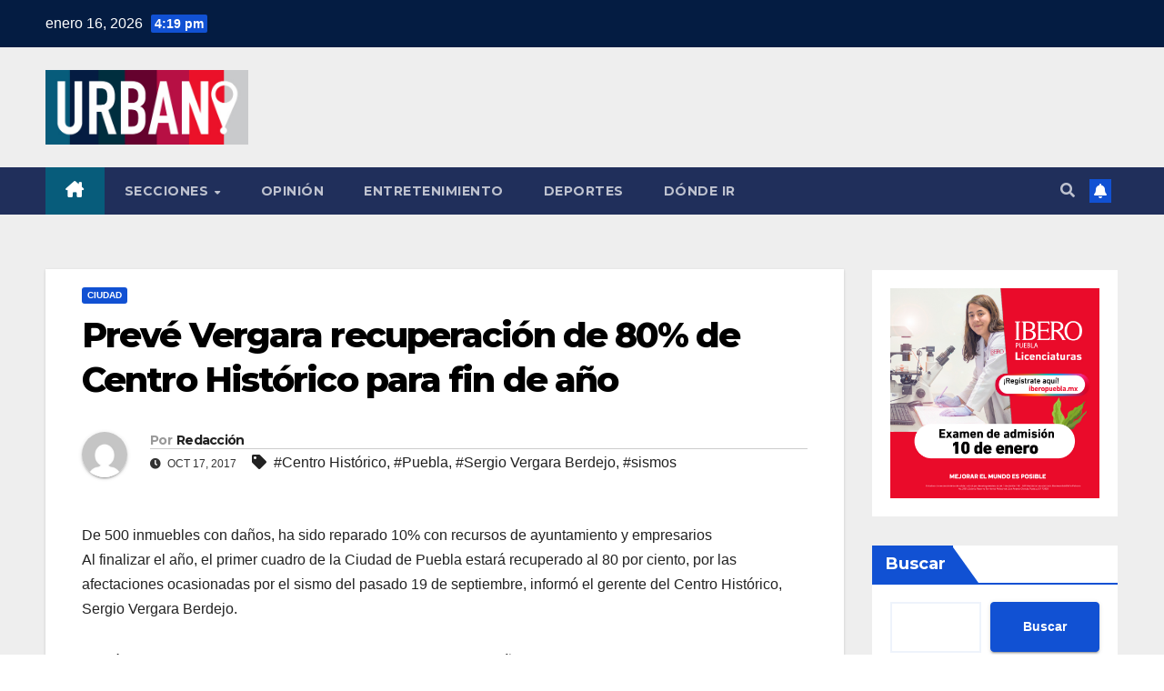

--- FILE ---
content_type: text/html; charset=UTF-8
request_url: https://urbanotlaxcala.mx/ciudad/preve-vergara-recuperacion-de-80-de-centro-historico-para-fin-de-ano/
body_size: 22999
content:
<!DOCTYPE html>
<html lang="es">
<head>
<meta charset="UTF-8">
<meta name="viewport" content="width=device-width, initial-scale=1">
<link rel="profile" href="http://gmpg.org/xfn/11">
<script> var ajaxurl = 'https://urbanotlaxcala.mx/wp-admin/admin-ajax.php'; </script><meta name='robots' content='index, follow, max-image-preview:large, max-snippet:-1, max-video-preview:-1' />
<!-- This site is optimized with the Yoast SEO plugin v26.7 - https://yoast.com/wordpress/plugins/seo/ -->
<title>Prevé Vergara recuperación de 80% de Centro Histórico para fin de año - Urbano</title>
<meta name="description" content="De 500 inmuebles con daños, ha sido reparado 10% con recursos de ayuntamiento y empresarios" />
<link rel="canonical" href="https://urbanotlaxcala.mx/ciudad/preve-vergara-recuperacion-de-80-de-centro-historico-para-fin-de-ano/" />
<meta property="og:locale" content="es_ES" />
<meta property="og:type" content="article" />
<meta property="og:title" content="Prevé Vergara recuperación de 80% de Centro Histórico para fin de año - Urbano" />
<meta property="og:description" content="De 500 inmuebles con daños, ha sido reparado 10% con recursos de ayuntamiento y empresarios" />
<meta property="og:url" content="https://urbanotlaxcala.mx/ciudad/preve-vergara-recuperacion-de-80-de-centro-historico-para-fin-de-ano/" />
<meta property="og:site_name" content="Urbano" />
<meta property="article:publisher" content="https://www.facebook.com/urbanonoticias" />
<meta property="article:published_time" content="2017-10-17T09:37:48+00:00" />
<meta name="author" content="Redacción" />
<meta name="twitter:card" content="summary_large_image" />
<meta name="twitter:creator" content="@urbano_noticias" />
<meta name="twitter:label1" content="Escrito por" />
<meta name="twitter:data1" content="Redacción" />
<meta name="twitter:label2" content="Tiempo de lectura" />
<meta name="twitter:data2" content="1 minuto" />
<script type="application/ld+json" class="yoast-schema-graph">{"@context":"https://schema.org","@graph":[{"@type":"Article","@id":"https://urbanotlaxcala.mx/ciudad/preve-vergara-recuperacion-de-80-de-centro-historico-para-fin-de-ano/#article","isPartOf":{"@id":"https://urbanotlaxcala.mx/ciudad/preve-vergara-recuperacion-de-80-de-centro-historico-para-fin-de-ano/"},"author":{"name":"Redacción","@id":"https://urbanotlaxcala.mx/#/schema/person/82a03cf4d1127f6502130c2638c15cfc"},"headline":"Prevé Vergara recuperación de 80% de Centro Histórico para fin de año","datePublished":"2017-10-17T09:37:48+00:00","mainEntityOfPage":{"@id":"https://urbanotlaxcala.mx/ciudad/preve-vergara-recuperacion-de-80-de-centro-historico-para-fin-de-ano/"},"wordCount":214,"commentCount":0,"publisher":{"@id":"https://urbanotlaxcala.mx/#organization"},"keywords":["Centro Histórico","Puebla","Sergio Vergara Berdejo","sismos"],"articleSection":["Ciudad"],"inLanguage":"es","potentialAction":[{"@type":"CommentAction","name":"Comment","target":["https://urbanotlaxcala.mx/ciudad/preve-vergara-recuperacion-de-80-de-centro-historico-para-fin-de-ano/#respond"]}]},{"@type":"WebPage","@id":"https://urbanotlaxcala.mx/ciudad/preve-vergara-recuperacion-de-80-de-centro-historico-para-fin-de-ano/","url":"https://urbanotlaxcala.mx/ciudad/preve-vergara-recuperacion-de-80-de-centro-historico-para-fin-de-ano/","name":"Prevé Vergara recuperación de 80% de Centro Histórico para fin de año - Urbano","isPartOf":{"@id":"https://urbanotlaxcala.mx/#website"},"datePublished":"2017-10-17T09:37:48+00:00","description":"De 500 inmuebles con daños, ha sido reparado 10% con recursos de ayuntamiento y empresarios","breadcrumb":{"@id":"https://urbanotlaxcala.mx/ciudad/preve-vergara-recuperacion-de-80-de-centro-historico-para-fin-de-ano/#breadcrumb"},"inLanguage":"es","potentialAction":[{"@type":"ReadAction","target":["https://urbanotlaxcala.mx/ciudad/preve-vergara-recuperacion-de-80-de-centro-historico-para-fin-de-ano/"]}]},{"@type":"BreadcrumbList","@id":"https://urbanotlaxcala.mx/ciudad/preve-vergara-recuperacion-de-80-de-centro-historico-para-fin-de-ano/#breadcrumb","itemListElement":[{"@type":"ListItem","position":1,"name":"Portada","item":"https://urbanotlaxcala.mx/"},{"@type":"ListItem","position":2,"name":"Noticias","item":"https://urbanotlaxcala.mx/noticias/"},{"@type":"ListItem","position":3,"name":"Prevé Vergara recuperación de 80% de Centro Histórico para fin de año"}]},{"@type":"WebSite","@id":"https://urbanotlaxcala.mx/#website","url":"https://urbanotlaxcala.mx/","name":"Urbano Noticias","description":"Noticias México | Puebla","publisher":{"@id":"https://urbanotlaxcala.mx/#organization"},"potentialAction":[{"@type":"SearchAction","target":{"@type":"EntryPoint","urlTemplate":"https://urbanotlaxcala.mx/?s={search_term_string}"},"query-input":{"@type":"PropertyValueSpecification","valueRequired":true,"valueName":"search_term_string"}}],"inLanguage":"es"},{"@type":"Organization","@id":"https://urbanotlaxcala.mx/#organization","name":"Urbano Noticias","url":"https://urbanotlaxcala.mx/","logo":{"@type":"ImageObject","inLanguage":"es","@id":"https://urbanotlaxcala.mx/#/schema/logo/image/","url":"https://urbanotlaxcala.mx/wp-content/uploads/2022/12/logo-1.jpeg","contentUrl":"https://urbanotlaxcala.mx/wp-content/uploads/2022/12/logo-1.jpeg","width":500,"height":185,"caption":"Urbano Noticias"},"image":{"@id":"https://urbanotlaxcala.mx/#/schema/logo/image/"},"sameAs":["https://www.facebook.com/urbanonoticias"]},{"@type":"Person","@id":"https://urbanotlaxcala.mx/#/schema/person/82a03cf4d1127f6502130c2638c15cfc","name":"Redacción","image":{"@type":"ImageObject","inLanguage":"es","@id":"https://urbanotlaxcala.mx/#/schema/person/image/","url":"https://secure.gravatar.com/avatar/75e55cedf94c18a61945243137612fda6f9e21d9b528748b3759b316c2f3e2d6?s=96&d=mm&r=g","contentUrl":"https://secure.gravatar.com/avatar/75e55cedf94c18a61945243137612fda6f9e21d9b528748b3759b316c2f3e2d6?s=96&d=mm&r=g","caption":"Redacción"},"sameAs":["https://x.com/urbano_noticias"],"url":"https://urbanotlaxcala.mx/author/redaccion/"}]}</script>
<!-- / Yoast SEO plugin. -->
<link rel='dns-prefetch' href='//fonts.googleapis.com' />
<link rel="alternate" type="application/rss+xml" title="Urbano &raquo; Feed" href="https://urbanotlaxcala.mx/feed/" />
<link rel="alternate" type="application/rss+xml" title="Urbano &raquo; Feed de los comentarios" href="https://urbanotlaxcala.mx/comments/feed/" />
<link rel="alternate" type="application/rss+xml" title="Urbano &raquo; Comentario Prevé Vergara recuperación de 80% de Centro Histórico para fin de año del feed" href="https://urbanotlaxcala.mx/ciudad/preve-vergara-recuperacion-de-80-de-centro-historico-para-fin-de-ano/feed/" />
<link rel="alternate" title="oEmbed (JSON)" type="application/json+oembed" href="https://urbanotlaxcala.mx/wp-json/oembed/1.0/embed?url=https%3A%2F%2Furbanotlaxcala.mx%2Fciudad%2Fpreve-vergara-recuperacion-de-80-de-centro-historico-para-fin-de-ano%2F" />
<link rel="alternate" title="oEmbed (XML)" type="text/xml+oembed" href="https://urbanotlaxcala.mx/wp-json/oembed/1.0/embed?url=https%3A%2F%2Furbanotlaxcala.mx%2Fciudad%2Fpreve-vergara-recuperacion-de-80-de-centro-historico-para-fin-de-ano%2F&#038;format=xml" />
<style id='wp-img-auto-sizes-contain-inline-css'>
img:is([sizes=auto i],[sizes^="auto," i]){contain-intrinsic-size:3000px 1500px}
/*# sourceURL=wp-img-auto-sizes-contain-inline-css */
</style>
<!-- <link rel='stylesheet' id='elementor-frontend-css' href='https://urbanotlaxcala.mx/wp-content/plugins/elementor/assets/css/frontend.min.css?ver=3.34.1' media='all' /> -->
<link rel="stylesheet" type="text/css" href="//urbanotlaxcala.mx/wp-content/cache/wpfc-minified/140psl9i/ffkbv.css" media="all"/>
<link rel='stylesheet' id='elementor-post-96033-css' href='https://urbanotlaxcala.mx/wp-content/uploads/elementor/css/post-96033.css?ver=1768338511' media='all' />
<style id='wp-emoji-styles-inline-css'>
img.wp-smiley, img.emoji {
display: inline !important;
border: none !important;
box-shadow: none !important;
height: 1em !important;
width: 1em !important;
margin: 0 0.07em !important;
vertical-align: -0.1em !important;
background: none !important;
padding: 0 !important;
}
/*# sourceURL=wp-emoji-styles-inline-css */
</style>
<style id='wp-block-library-inline-css'>
:root{--wp-block-synced-color:#7a00df;--wp-block-synced-color--rgb:122,0,223;--wp-bound-block-color:var(--wp-block-synced-color);--wp-editor-canvas-background:#ddd;--wp-admin-theme-color:#007cba;--wp-admin-theme-color--rgb:0,124,186;--wp-admin-theme-color-darker-10:#006ba1;--wp-admin-theme-color-darker-10--rgb:0,107,160.5;--wp-admin-theme-color-darker-20:#005a87;--wp-admin-theme-color-darker-20--rgb:0,90,135;--wp-admin-border-width-focus:2px}@media (min-resolution:192dpi){:root{--wp-admin-border-width-focus:1.5px}}.wp-element-button{cursor:pointer}:root .has-very-light-gray-background-color{background-color:#eee}:root .has-very-dark-gray-background-color{background-color:#313131}:root .has-very-light-gray-color{color:#eee}:root .has-very-dark-gray-color{color:#313131}:root .has-vivid-green-cyan-to-vivid-cyan-blue-gradient-background{background:linear-gradient(135deg,#00d084,#0693e3)}:root .has-purple-crush-gradient-background{background:linear-gradient(135deg,#34e2e4,#4721fb 50%,#ab1dfe)}:root .has-hazy-dawn-gradient-background{background:linear-gradient(135deg,#faaca8,#dad0ec)}:root .has-subdued-olive-gradient-background{background:linear-gradient(135deg,#fafae1,#67a671)}:root .has-atomic-cream-gradient-background{background:linear-gradient(135deg,#fdd79a,#004a59)}:root .has-nightshade-gradient-background{background:linear-gradient(135deg,#330968,#31cdcf)}:root .has-midnight-gradient-background{background:linear-gradient(135deg,#020381,#2874fc)}:root{--wp--preset--font-size--normal:16px;--wp--preset--font-size--huge:42px}.has-regular-font-size{font-size:1em}.has-larger-font-size{font-size:2.625em}.has-normal-font-size{font-size:var(--wp--preset--font-size--normal)}.has-huge-font-size{font-size:var(--wp--preset--font-size--huge)}.has-text-align-center{text-align:center}.has-text-align-left{text-align:left}.has-text-align-right{text-align:right}.has-fit-text{white-space:nowrap!important}#end-resizable-editor-section{display:none}.aligncenter{clear:both}.items-justified-left{justify-content:flex-start}.items-justified-center{justify-content:center}.items-justified-right{justify-content:flex-end}.items-justified-space-between{justify-content:space-between}.screen-reader-text{border:0;clip-path:inset(50%);height:1px;margin:-1px;overflow:hidden;padding:0;position:absolute;width:1px;word-wrap:normal!important}.screen-reader-text:focus{background-color:#ddd;clip-path:none;color:#444;display:block;font-size:1em;height:auto;left:5px;line-height:normal;padding:15px 23px 14px;text-decoration:none;top:5px;width:auto;z-index:100000}html :where(.has-border-color){border-style:solid}html :where([style*=border-top-color]){border-top-style:solid}html :where([style*=border-right-color]){border-right-style:solid}html :where([style*=border-bottom-color]){border-bottom-style:solid}html :where([style*=border-left-color]){border-left-style:solid}html :where([style*=border-width]){border-style:solid}html :where([style*=border-top-width]){border-top-style:solid}html :where([style*=border-right-width]){border-right-style:solid}html :where([style*=border-bottom-width]){border-bottom-style:solid}html :where([style*=border-left-width]){border-left-style:solid}html :where(img[class*=wp-image-]){height:auto;max-width:100%}:where(figure){margin:0 0 1em}html :where(.is-position-sticky){--wp-admin--admin-bar--position-offset:var(--wp-admin--admin-bar--height,0px)}@media screen and (max-width:600px){html :where(.is-position-sticky){--wp-admin--admin-bar--position-offset:0px}}
/*# sourceURL=/wp-includes/css/dist/block-library/common.min.css */
</style>
<style id='classic-theme-styles-inline-css'>
/*! This file is auto-generated */
.wp-block-button__link{color:#fff;background-color:#32373c;border-radius:9999px;box-shadow:none;text-decoration:none;padding:calc(.667em + 2px) calc(1.333em + 2px);font-size:1.125em}.wp-block-file__button{background:#32373c;color:#fff;text-decoration:none}
/*# sourceURL=/wp-includes/css/classic-themes.min.css */
</style>
<!-- <link rel='stylesheet' id='gutenkit-frontend-common-css' href='https://urbanotlaxcala.mx/wp-content/plugins/gutenkit-blocks-addon/build/gutenkit/frontend-common.css?ver=a28538744097629e283d' media='all' /> -->
<!-- <link rel='stylesheet' id='sps_front_css-css' href='https://urbanotlaxcala.mx/wp-content/plugins/sync-post-with-other-site/assets/css/sps_front_style.css?rand=75&#038;ver=1.9.1' media='all' /> -->
<link rel="stylesheet" type="text/css" href="//urbanotlaxcala.mx/wp-content/cache/wpfc-minified/eeagryva/ffkbv.css" media="all"/>
<link rel='stylesheet' id='newsup-fonts-css' href='//fonts.googleapis.com/css?family=Montserrat%3A400%2C500%2C700%2C800%7CWork%2BSans%3A300%2C400%2C500%2C600%2C700%2C800%2C900%26display%3Dswap&#038;subset=latin%2Clatin-ext' media='all' />
<!-- <link rel='stylesheet' id='bootstrap-css' href='https://urbanotlaxcala.mx/wp-content/themes/newsup/css/bootstrap.css?ver=6.9' media='all' /> -->
<!-- <link rel='stylesheet' id='newsup-style-css' href='https://urbanotlaxcala.mx/wp-content/themes/newsup/style.css?ver=6.9' media='all' /> -->
<!-- <link rel='stylesheet' id='newsup-default-css' href='https://urbanotlaxcala.mx/wp-content/themes/newsup/css/colors/default.css?ver=6.9' media='all' /> -->
<!-- <link rel='stylesheet' id='font-awesome-5-all-css' href='https://urbanotlaxcala.mx/wp-content/themes/newsup/css/font-awesome/css/all.min.css?ver=6.9' media='all' /> -->
<!-- <link rel='stylesheet' id='font-awesome-4-shim-css' href='https://urbanotlaxcala.mx/wp-content/themes/newsup/css/font-awesome/css/v4-shims.min.css?ver=6.9' media='all' /> -->
<!-- <link rel='stylesheet' id='owl-carousel-css' href='https://urbanotlaxcala.mx/wp-content/themes/newsup/css/owl.carousel.css?ver=6.9' media='all' /> -->
<!-- <link rel='stylesheet' id='smartmenus-css' href='https://urbanotlaxcala.mx/wp-content/themes/newsup/css/jquery.smartmenus.bootstrap.css?ver=6.9' media='all' /> -->
<!-- <link rel='stylesheet' id='newsup-custom-css-css' href='https://urbanotlaxcala.mx/wp-content/themes/newsup/inc/ansar/customize/css/customizer.css?ver=1.0' media='all' /> -->
<!-- <link rel='stylesheet' id='ekit-widget-styles-css' href='https://urbanotlaxcala.mx/wp-content/plugins/elementskit-lite/widgets/init/assets/css/widget-styles.css?ver=3.7.8' media='all' /> -->
<!-- <link rel='stylesheet' id='ekit-responsive-css' href='https://urbanotlaxcala.mx/wp-content/plugins/elementskit-lite/widgets/init/assets/css/responsive.css?ver=3.7.8' media='all' /> -->
<!-- <link rel='stylesheet' id='eael-general-css' href='https://urbanotlaxcala.mx/wp-content/plugins/essential-addons-for-elementor-lite/assets/front-end/css/view/general.min.css?ver=6.5.7' media='all' /> -->
<!-- <link rel='stylesheet' id='bdt-uikit-css' href='https://urbanotlaxcala.mx/wp-content/plugins/bdthemes-prime-slider-lite/assets/css/bdt-uikit.css?ver=3.21.7' media='all' /> -->
<!-- <link rel='stylesheet' id='prime-slider-site-css' href='https://urbanotlaxcala.mx/wp-content/plugins/bdthemes-prime-slider-lite/assets/css/prime-slider-site.css?ver=4.1.2' media='all' /> -->
<!-- <link rel='stylesheet' id='upk-site-css' href='https://urbanotlaxcala.mx/wp-content/plugins/ultimate-post-kit/assets/css/upk-site.css?ver=4.0.21' media='all' /> -->
<!-- <link rel='stylesheet' id='elementor-gf-local-roboto-css' href='https://urbanotlaxcala.mx/wp-content/uploads/elementor/google-fonts/css/roboto.css?ver=1742245812' media='all' /> -->
<!-- <link rel='stylesheet' id='elementor-icons-shared-0-css' href='https://urbanotlaxcala.mx/wp-content/plugins/elementor/assets/lib/font-awesome/css/fontawesome.min.css?ver=5.15.3' media='all' /> -->
<!-- <link rel='stylesheet' id='elementor-icons-fa-regular-css' href='https://urbanotlaxcala.mx/wp-content/plugins/elementor/assets/lib/font-awesome/css/regular.min.css?ver=5.15.3' media='all' /> -->
<!-- <link rel='stylesheet' id='elementor-icons-fa-brands-css' href='https://urbanotlaxcala.mx/wp-content/plugins/elementor/assets/lib/font-awesome/css/brands.min.css?ver=5.15.3' media='all' /> -->
<!-- <link rel='stylesheet' id='elementor-icons-fa-solid-css' href='https://urbanotlaxcala.mx/wp-content/plugins/elementor/assets/lib/font-awesome/css/solid.min.css?ver=5.15.3' media='all' /> -->
<link rel="stylesheet" type="text/css" href="//urbanotlaxcala.mx/wp-content/cache/wpfc-minified/1rnl6btw/ffkbv.css" media="all"/>
<script src='//urbanotlaxcala.mx/wp-content/cache/wpfc-minified/dshczdw8/ffkbv.js' type="text/javascript"></script>
<!-- <script src="https://urbanotlaxcala.mx/wp-includes/js/jquery/jquery.min.js?ver=3.7.1" id="jquery-core-js"></script> -->
<!-- <script src="https://urbanotlaxcala.mx/wp-includes/js/jquery/jquery-migrate.min.js?ver=3.4.1" id="jquery-migrate-js"></script> -->
<!-- <script src="https://urbanotlaxcala.mx/wp-content/themes/newsup/js/navigation.js?ver=6.9" id="newsup-navigation-js"></script> -->
<!-- <script src="https://urbanotlaxcala.mx/wp-content/themes/newsup/js/bootstrap.js?ver=6.9" id="bootstrap-js"></script> -->
<!-- <script src="https://urbanotlaxcala.mx/wp-content/themes/newsup/js/owl.carousel.min.js?ver=6.9" id="owl-carousel-min-js"></script> -->
<!-- <script src="https://urbanotlaxcala.mx/wp-content/themes/newsup/js/jquery.smartmenus.js?ver=6.9" id="smartmenus-js-js"></script> -->
<!-- <script src="https://urbanotlaxcala.mx/wp-content/themes/newsup/js/jquery.smartmenus.bootstrap.js?ver=6.9" id="bootstrap-smartmenus-js-js"></script> -->
<!-- <script src="https://urbanotlaxcala.mx/wp-content/themes/newsup/js/jquery.marquee.js?ver=6.9" id="newsup-marquee-js-js"></script> -->
<!-- <script src="https://urbanotlaxcala.mx/wp-content/themes/newsup/js/main.js?ver=6.9" id="newsup-main-js-js"></script> -->
<!-- <script src="https://urbanotlaxcala.mx/wp-content/plugins/bdthemes-prime-slider-lite/assets/js/bdt-uikit.min.js?ver=3.21.7" id="bdt-uikit-js"></script> -->
<link rel="https://api.w.org/" href="https://urbanotlaxcala.mx/wp-json/" /><link rel="alternate" title="JSON" type="application/json" href="https://urbanotlaxcala.mx/wp-json/wp/v2/posts/157" /><link rel="EditURI" type="application/rsd+xml" title="RSD" href="https://urbanotlaxcala.mx/xmlrpc.php?rsd" />
<meta name="generator" content="WordPress 6.9" />
<link rel='shortlink' href='https://urbanotlaxcala.mx/?p=157' />
<!-- GA Google Analytics @ https://m0n.co/ga -->
<script async src="https://www.googletagmanager.com/gtag/js?id=G-F2CQ47XP4Q"></script>
<script>
window.dataLayer = window.dataLayer || [];
function gtag(){dataLayer.push(arguments);}
gtag('js', new Date());
gtag('config', 'G-F2CQ47XP4Q');
</script>
<script type='text/javascript'>var breakpoints = [{"label":"Desktop","slug":"Desktop","value":"base","direction":"max","isActive":true,"isRequired":true},{"label":"Tablet","slug":"Tablet","value":"1024","direction":"max","isActive":true,"isRequired":true},{"label":"Mobile","slug":"Mobile","value":"767","direction":"max","isActive":true,"isRequired":true}];</script><link rel="pingback" href="https://urbanotlaxcala.mx/xmlrpc.php"> 
<style type="text/css" id="custom-background-css">
.wrapper { background-color: #eee; }
</style>
<meta name="generator" content="Elementor 3.34.1; features: additional_custom_breakpoints; settings: css_print_method-external, google_font-enabled, font_display-swap">
<style>
.e-con.e-parent:nth-of-type(n+4):not(.e-lazyloaded):not(.e-no-lazyload),
.e-con.e-parent:nth-of-type(n+4):not(.e-lazyloaded):not(.e-no-lazyload) * {
background-image: none !important;
}
@media screen and (max-height: 1024px) {
.e-con.e-parent:nth-of-type(n+3):not(.e-lazyloaded):not(.e-no-lazyload),
.e-con.e-parent:nth-of-type(n+3):not(.e-lazyloaded):not(.e-no-lazyload) * {
background-image: none !important;
}
}
@media screen and (max-height: 640px) {
.e-con.e-parent:nth-of-type(n+2):not(.e-lazyloaded):not(.e-no-lazyload),
.e-con.e-parent:nth-of-type(n+2):not(.e-lazyloaded):not(.e-no-lazyload) * {
background-image: none !important;
}
}
</style>
<style type="text/css">
.site-title,
.site-description {
position: absolute;
clip: rect(1px, 1px, 1px, 1px);
}
</style>
<link rel="icon" href="https://urbanotlaxcala.mx/wp-content/uploads/2022/12/hoy-e1671575588961.png" sizes="32x32" />
<link rel="icon" href="https://urbanotlaxcala.mx/wp-content/uploads/2022/12/hoy-e1671575588961.png" sizes="192x192" />
<link rel="apple-touch-icon" href="https://urbanotlaxcala.mx/wp-content/uploads/2022/12/hoy-e1671575588961.png" />
<meta name="msapplication-TileImage" content="https://urbanotlaxcala.mx/wp-content/uploads/2022/12/hoy-e1671575588961.png" />
<style id="wp-custom-css">
.mg-headwidget .mg-head-detail {
background: #041C42;
}
.mg-latest-news .mg-latest-news-slider a::before {
color: #D60743;
}
.mg-latest-news .mg-latest-news-slider a span {
color: #D60743;
}
.mg-latest-news .bn_title span {
border-left-color: #1151d3;
border-color: transparent transparent transparent #D60743;
}
.mg-latest-news .bn_title {
background-color: #D60743;
}
.mg-headwidget .navbar-wp .navbar-nav > li > a:hover, .mg-headwidget .navbar-wp .navbar-nav > li > a:focus, .mg-headwidget .navbar-wp .navbar-nav > .active > a, .mg-headwidget .navbar-wp .navbar-nav > .active > a:hover, .mg-headwidget .navbar-wp .navbar-nav > .active > a:focus {
color: #fff;
background: #075C7B;
}
.mobilehomebtn {
background: #075C7B;
color: #fff;
}		</style>
</head>
<body class="wp-singular post-template-default single single-post postid-157 single-format-standard wp-custom-logo wp-embed-responsive wp-theme-newsup gutenkit gutenkit-frontend ta-hide-date-author-in-list elementor-default elementor-kit-5" >
<div id="page" class="site">
<a class="skip-link screen-reader-text" href="#content">
Saltar al contenido</a>
<div class="wrapper" id="custom-background-css">
<header class="mg-headwidget">
<!--==================== TOP BAR ====================-->
<div class="mg-head-detail hidden-xs">
<div class="container-fluid">
<div class="row align-items-center">
<div class="col-md-6 col-xs-12">
<ul class="info-left">
<li>enero 16, 2026                <span class="time">  4:19 pm</span>
</li>
</ul>
</div>
<div class="col-md-6 col-xs-12">
<ul class="mg-social info-right">
</ul>
</div>
</div>
</div>
</div>
<div class="clearfix"></div>
<div class="mg-nav-widget-area-back" style='background-image: url("https://urbano.careydelpacifico.com/wp-content/uploads/2022/12/portada.png" );'>
<div class="overlay">
<div class="inner" > 
<div class="container-fluid">
<div class="mg-nav-widget-area">
<div class="row align-items-center">
<div class="col-md-3 text-center-xs">
<div class="navbar-header">
<div class="site-logo">
<a href="https://urbanotlaxcala.mx/" class="navbar-brand" rel="home"><img fetchpriority="high" width="500" height="185" src="https://urbanotlaxcala.mx/wp-content/uploads/2022/12/logo-1.jpeg" class="custom-logo" alt="Urbano" decoding="async" srcset="https://urbanotlaxcala.mx/wp-content/uploads/2022/12/logo-1.jpeg 500w, https://urbanotlaxcala.mx/wp-content/uploads/2022/12/logo-1-300x111.jpeg 300w" sizes="(max-width: 500px) 100vw, 500px" /></a>                          </div>
<div class="site-branding-text d-none">
<p class="site-title"> <a href="https://urbanotlaxcala.mx/" rel="home">Urbano</a></p>
<p class="site-description">Noticias México | Puebla</p>
</div>    
</div>
</div>
</div>
</div>
</div>
</div>
</div>
</div>
<div class="mg-menu-full">
<nav class="navbar navbar-expand-lg navbar-wp">
<div class="container-fluid">
<!-- Right nav -->
<div class="m-header align-items-center">
<a class="mobilehomebtn" href="https://urbanotlaxcala.mx"><span class="fa-solid fa-house-chimney"></span></a>
<!-- navbar-toggle -->
<button class="navbar-toggler mx-auto" type="button" data-toggle="collapse" data-target="#navbar-wp" aria-controls="navbarSupportedContent" aria-expanded="false" aria-label="Alternar navegación">
<span class="burger">
<span class="burger-line"></span>
<span class="burger-line"></span>
<span class="burger-line"></span>
</span>
</button>
<!-- /navbar-toggle -->
<div class="dropdown show mg-search-box pr-2">
<a class="dropdown-toggle msearch ml-auto" href="#" role="button" id="dropdownMenuLink" data-toggle="dropdown" aria-haspopup="true" aria-expanded="false">
<i class="fas fa-search"></i>
</a> 
<div class="dropdown-menu searchinner" aria-labelledby="dropdownMenuLink">
<form role="search" method="get" id="searchform" action="https://urbanotlaxcala.mx/">
<div class="input-group">
<input type="search" class="form-control" placeholder="Buscar" value="" name="s" />
<span class="input-group-btn btn-default">
<button type="submit" class="btn"> <i class="fas fa-search"></i> </button>
</span> </div>
</form>                </div>
</div>
<a href="#" target="_blank" class="btn-bell btn-theme mx-2"><i class="fa fa-bell"></i></a>
</div>
<!-- /Right nav --> 
<div class="collapse navbar-collapse" id="navbar-wp">
<div class="d-md-block">
<ul id="menu-principal" class="nav navbar-nav mr-auto "><li class="active home"><a class="homebtn" href="https://urbanotlaxcala.mx"><span class='fa-solid fa-house-chimney'></span></a></li><li id="menu-item-96215" class="menu-item menu-item-type-custom menu-item-object-custom menu-item-has-children menu-item-96215 dropdown"><a class="nav-link" title="Secciones" href="https://urbano.careydelpacifico.com/" data-toggle="dropdown" class="dropdown-toggle">Secciones </a>
<ul role="menu" class=" dropdown-menu">
<li id="menu-item-96216" class="menu-item menu-item-type-taxonomy menu-item-object-category menu-item-96216"><a class="dropdown-item" title="Seguridad" href="https://urbanotlaxcala.mx/category/seguridad/">Seguridad</a></li>
<li id="menu-item-96218" class="menu-item menu-item-type-taxonomy menu-item-object-category menu-item-96218"><a class="dropdown-item" title="Gobierno" href="https://urbanotlaxcala.mx/category/gobierno/">Gobierno</a></li>
<li id="menu-item-96219" class="menu-item menu-item-type-taxonomy menu-item-object-category menu-item-96219"><a class="dropdown-item" title="Política" href="https://urbanotlaxcala.mx/category/politica/">Política</a></li>
<li id="menu-item-96220" class="menu-item menu-item-type-taxonomy menu-item-object-category menu-item-96220"><a class="dropdown-item" title="Sociedad" href="https://urbanotlaxcala.mx/category/sociedad/">Sociedad</a></li>
<li id="menu-item-96221" class="menu-item menu-item-type-taxonomy menu-item-object-category current-post-ancestor current-menu-parent current-post-parent menu-item-96221"><a class="dropdown-item" title="Ciudad" href="https://urbanotlaxcala.mx/category/ciudad/">Ciudad</a></li>
<li id="menu-item-96222" class="menu-item menu-item-type-taxonomy menu-item-object-category menu-item-96222"><a class="dropdown-item" title="Economía" href="https://urbanotlaxcala.mx/category/economia/">Economía</a></li>
<li id="menu-item-96223" class="menu-item menu-item-type-taxonomy menu-item-object-category menu-item-96223"><a class="dropdown-item" title="Educación" href="https://urbanotlaxcala.mx/category/educacion/">Educación</a></li>
<li id="menu-item-96224" class="menu-item menu-item-type-taxonomy menu-item-object-category menu-item-96224"><a class="dropdown-item" title="Nación" href="https://urbanotlaxcala.mx/category/nacion/">Nación</a></li>
<li id="menu-item-96225" class="menu-item menu-item-type-taxonomy menu-item-object-category menu-item-96225"><a class="dropdown-item" title="Elecciones" href="https://urbanotlaxcala.mx/category/politica/elecciones/">Elecciones</a></li>
<li id="menu-item-96226" class="menu-item menu-item-type-taxonomy menu-item-object-category menu-item-96226"><a class="dropdown-item" title="Mundo" href="https://urbanotlaxcala.mx/category/mundo/">Mundo</a></li>
<li id="menu-item-96227" class="menu-item menu-item-type-taxonomy menu-item-object-category menu-item-96227"><a class="dropdown-item" title="Salud" href="https://urbanotlaxcala.mx/category/salud/">Salud</a></li>
<li id="menu-item-96228" class="menu-item menu-item-type-taxonomy menu-item-object-category menu-item-96228"><a class="dropdown-item" title="Cultura" href="https://urbanotlaxcala.mx/category/sociedad/cultura/">Cultura</a></li>
<li id="menu-item-96229" class="menu-item menu-item-type-taxonomy menu-item-object-category menu-item-96229"><a class="dropdown-item" title="Medio ambiente" href="https://urbanotlaxcala.mx/category/sociedad/medio-ambiente/">Medio ambiente</a></li>
<li id="menu-item-96230" class="menu-item menu-item-type-taxonomy menu-item-object-category menu-item-96230"><a class="dropdown-item" title="Universidades" href="https://urbanotlaxcala.mx/category/educacion/universidades/">Universidades</a></li>
<li id="menu-item-96231" class="menu-item menu-item-type-taxonomy menu-item-object-category menu-item-96231"><a class="dropdown-item" title="Efemerides" href="https://urbanotlaxcala.mx/category/sociedad/efemerides/">Efemerides</a></li>
<li id="menu-item-96232" class="menu-item menu-item-type-taxonomy menu-item-object-category menu-item-96232"><a class="dropdown-item" title="Ciencia" href="https://urbanotlaxcala.mx/category/ciencia/">Ciencia</a></li>
<li id="menu-item-96233" class="menu-item menu-item-type-taxonomy menu-item-object-category menu-item-96233"><a class="dropdown-item" title="Entretenimiento" href="https://urbanotlaxcala.mx/category/entretenimiento/">Entretenimiento</a></li>
<li id="menu-item-96234" class="menu-item menu-item-type-taxonomy menu-item-object-category menu-item-96234"><a class="dropdown-item" title="Deportes" href="https://urbanotlaxcala.mx/category/deportes/">Deportes</a></li>
<li id="menu-item-96235" class="menu-item menu-item-type-taxonomy menu-item-object-category menu-item-96235"><a class="dropdown-item" title="Espectáculos" href="https://urbanotlaxcala.mx/category/espectaculos/">Espectáculos</a></li>
<li id="menu-item-96236" class="menu-item menu-item-type-taxonomy menu-item-object-category menu-item-96236"><a class="dropdown-item" title="Boletines" href="https://urbanotlaxcala.mx/category/gobierno/boletines/">Boletines</a></li>
<li id="menu-item-96237" class="menu-item menu-item-type-taxonomy menu-item-object-category menu-item-96237"><a class="dropdown-item" title="Dónde ir" href="https://urbanotlaxcala.mx/category/ciudad/donde-ir/">Dónde ir</a></li>
<li id="menu-item-96238" class="menu-item menu-item-type-taxonomy menu-item-object-category menu-item-96238"><a class="dropdown-item" title="Obituario" href="https://urbanotlaxcala.mx/category/obituario/">Obituario</a></li>
</ul>
</li>
<li id="menu-item-96240" class="menu-item menu-item-type-custom menu-item-object-custom menu-item-96240"><a class="nav-link" title="Opinión" href="https://urbanotlaxcala.mx/tag/opinion">Opinión</a></li>
<li id="menu-item-96242" class="menu-item menu-item-type-taxonomy menu-item-object-category menu-item-96242"><a class="nav-link" title="Entretenimiento" href="https://urbanotlaxcala.mx/category/entretenimiento/">Entretenimiento</a></li>
<li id="menu-item-96243" class="menu-item menu-item-type-taxonomy menu-item-object-category menu-item-96243"><a class="nav-link" title="Deportes" href="https://urbanotlaxcala.mx/category/deportes/">Deportes</a></li>
<li id="menu-item-103948" class="menu-item menu-item-type-taxonomy menu-item-object-category menu-item-103948"><a class="nav-link" title="Dónde ir" href="https://urbanotlaxcala.mx/category/ciudad/donde-ir/">Dónde ir</a></li>
</ul>            </div>      
</div>
<!-- Right nav -->
<div class="desk-header d-lg-flex pl-3 ml-auto my-2 my-lg-0 position-relative align-items-center">
<div class="dropdown show mg-search-box pr-2">
<a class="dropdown-toggle msearch ml-auto" href="#" role="button" id="dropdownMenuLink" data-toggle="dropdown" aria-haspopup="true" aria-expanded="false">
<i class="fas fa-search"></i>
</a> 
<div class="dropdown-menu searchinner" aria-labelledby="dropdownMenuLink">
<form role="search" method="get" id="searchform" action="https://urbanotlaxcala.mx/">
<div class="input-group">
<input type="search" class="form-control" placeholder="Buscar" value="" name="s" />
<span class="input-group-btn btn-default">
<button type="submit" class="btn"> <i class="fas fa-search"></i> </button>
</span> </div>
</form>                </div>
</div>
<a href="#" target="_blank" class="btn-bell btn-theme mx-2"><i class="fa fa-bell"></i></a>
</div>
<!-- /Right nav -->
</div>
</nav> <!-- /Navigation -->
</div>
</header>
<div class="clearfix"></div> <!-- =========================
Page Content Section      
============================== -->
<main id="content" class="single-class content">
<!--container-->
<div class="container-fluid">
<!--row-->
<div class="row">
<div class="col-lg-9 col-md-8">
<div class="mg-blog-post-box"> 
<div class="mg-header">
<div class="mg-blog-category"><a class="newsup-categories category-color-1" href="https://urbanotlaxcala.mx/category/ciudad/" alt="Ver todas las entradas en Ciudad"> 
Ciudad
</a></div>                        <h1 class="title single"> <a title="Enlace permanente a:Prevé Vergara recuperación de 80% de Centro Histórico para fin de año">
Prevé Vergara recuperación de 80% de Centro Histórico para fin de año</a>
</h1>
<div class="media mg-info-author-block"> 
<a class="mg-author-pic" href="https://urbanotlaxcala.mx/author/redaccion/"> <img alt='' src='https://secure.gravatar.com/avatar/75e55cedf94c18a61945243137612fda6f9e21d9b528748b3759b316c2f3e2d6?s=150&#038;d=mm&#038;r=g' srcset='https://secure.gravatar.com/avatar/75e55cedf94c18a61945243137612fda6f9e21d9b528748b3759b316c2f3e2d6?s=300&#038;d=mm&#038;r=g 2x' class='avatar avatar-150 photo' height='150' width='150' decoding='async'/> </a>
<div class="media-body">
<h4 class="media-heading"><span>Por</span><a href="https://urbanotlaxcala.mx/author/redaccion/">Redacción</a></h4>
<span class="mg-blog-date"><i class="fas fa-clock"></i> 
Oct 17, 2017                                </span>
<span class="newsup-tags"><i class="fas fa-tag"></i>
<a href="https://urbanotlaxcala.mx/tag/centro-historico/">#Centro Histórico</a>,  <a href="https://urbanotlaxcala.mx/tag/puebla/">#Puebla</a>,  <a href="https://urbanotlaxcala.mx/tag/sergio-vergara-berdejo/">#Sergio Vergara Berdejo</a>, <a href="https://urbanotlaxcala.mx/tag/sismos/">#sismos</a>                                    </span>
</div>
</div>
</div>
<article class="page-content-single small single">
<p>De 500 inmuebles con daños, ha sido reparado 10% con recursos de ayuntamiento y empresarios<br />
Al finalizar el año, el primer cuadro de la Ciudad de Puebla estará recuperado al 80 por ciento, por las afectaciones ocasionadas por el sismo del pasado 19 de septiembre, informó el gerente del Centro Histórico, Sergio Vergara Berdejo.</p>
<p>Indicó que hasta el momento de los 500 edificios que registran daños, ya un total de 50 han sido reparados con recursos combinados entre el ayuntamiento de Puebla y la iniciativa privada.</p>
<p>Sobre los recursos del Fondo Nacional de Desastres (Fonden) y del Instituto Nacional de Antropología e Historia (INAH), dijo que también se espera que lleguen en el mes de diciembre para poder trabajar en la restauración de templos católicos.</p>
<p>El funcionario municipal informó que hay 284 edificios en el Centro Histórico con daños estructurales, 167 con daños en fachada y 168 que no han podido ser evaluados por la negativa de ocupantes o dueños para ingresar.</p>
<p>Aclaró que aún cuando hay daños severos en algunos inmuebles, ninguno es pérdida total, por lo que descartó demoliciones. El más afectado requerirá una intervención en 15 por ciento del edificio.</p>
<script>
function pinIt() {
var e = document.createElement('script');
e.setAttribute('type','text/javascript');
e.setAttribute('charset','UTF-8');
e.setAttribute('src','https://assets.pinterest.com/js/pinmarklet.js?r='+Math.random()*99999999);
document.body.appendChild(e);
}
</script>
<div class="post-share">
<div class="post-share-icons cf">
<a href="https://www.facebook.com/sharer.php?u=https%3A%2F%2Furbanotlaxcala.mx%2Fciudad%2Fpreve-vergara-recuperacion-de-80-de-centro-historico-para-fin-de-ano%2F" class="link facebook" target="_blank" >
<i class="fab fa-facebook"></i>
</a>
<a href="http://twitter.com/share?url=https%3A%2F%2Furbanotlaxcala.mx%2Fciudad%2Fpreve-vergara-recuperacion-de-80-de-centro-historico-para-fin-de-ano%2F&#038;text=Prev%C3%A9%20Vergara%20recuperaci%C3%B3n%20de%2080%25%20de%20Centro%20Hist%C3%B3rico%20para%20fin%20de%20a%C3%B1o" class="link x-twitter" target="_blank">
<i class="fa-brands fa-x-twitter"></i>
</a>
<a href="mailto:?subject=Prevé%20Vergara%20recuperación%20de%2080%%20de%20Centro%20Histórico%20para%20fin%20de%20año&#038;body=https%3A%2F%2Furbanotlaxcala.mx%2Fciudad%2Fpreve-vergara-recuperacion-de-80-de-centro-historico-para-fin-de-ano%2F" class="link email" target="_blank" >
<i class="fas fa-envelope"></i>
</a>
<a href="https://www.linkedin.com/sharing/share-offsite/?url=https%3A%2F%2Furbanotlaxcala.mx%2Fciudad%2Fpreve-vergara-recuperacion-de-80-de-centro-historico-para-fin-de-ano%2F&#038;title=Prev%C3%A9%20Vergara%20recuperaci%C3%B3n%20de%2080%25%20de%20Centro%20Hist%C3%B3rico%20para%20fin%20de%20a%C3%B1o" class="link linkedin" target="_blank" >
<i class="fab fa-linkedin"></i>
</a>
<a href="https://telegram.me/share/url?url=https%3A%2F%2Furbanotlaxcala.mx%2Fciudad%2Fpreve-vergara-recuperacion-de-80-de-centro-historico-para-fin-de-ano%2F&#038;text&#038;title=Prev%C3%A9%20Vergara%20recuperaci%C3%B3n%20de%2080%25%20de%20Centro%20Hist%C3%B3rico%20para%20fin%20de%20a%C3%B1o" class="link telegram" target="_blank" >
<i class="fab fa-telegram"></i>
</a>
<a href="javascript:pinIt();" class="link pinterest">
<i class="fab fa-pinterest"></i>
</a>
<a class="print-r" href="javascript:window.print()">
<i class="fas fa-print"></i>
</a>  
</div>
</div>
<div class="clearfix mb-3"></div>
<nav class="navigation post-navigation" aria-label="Entradas">
<h2 class="screen-reader-text">Navegación de entradas</h2>
<div class="nav-links"><div class="nav-previous"><a href="https://urbanotlaxcala.mx/ciudad/hace-ayuntamiento-concurso-para-comprar-5-5-mdp-en-tinacos/" rel="prev">Realiza ayuntamiento poblano concurso para comprar 5.5 mdp en tinacos <div class="fa fa-angle-double-right"></div><span></span></a></div><div class="nav-next"><a href="https://urbanotlaxcala.mx/ciudad/en-breve-ciudadanos-denunciaran-con-app-delitos-o-situaciones-de-riesgo-banck/" rel="next"><div class="fa fa-angle-double-left"></div><span></span> En breve, ciudadanos denunciarán con APP delitos o situaciones de riesgo: Banck</a></div></div>
</nav>                                          </article>
</div>
<div class="media mg-info-author-block">
<a class="mg-author-pic" href="https://urbanotlaxcala.mx/author/redaccion/"><img alt='' src='https://secure.gravatar.com/avatar/75e55cedf94c18a61945243137612fda6f9e21d9b528748b3759b316c2f3e2d6?s=150&#038;d=mm&#038;r=g' srcset='https://secure.gravatar.com/avatar/75e55cedf94c18a61945243137612fda6f9e21d9b528748b3759b316c2f3e2d6?s=300&#038;d=mm&#038;r=g 2x' class='avatar avatar-150 photo' height='150' width='150' decoding='async'/></a>
<div class="media-body">
<h4 class="media-heading">Por <a href ="https://urbanotlaxcala.mx/author/redaccion/">Redacción</a></h4>
<p></p>
</div>
</div>
<div class="mg-featured-slider p-3 mb-4">
<!--Start mg-realated-slider -->
<!-- mg-sec-title -->
<div class="mg-sec-title">
<h4>Entrada relacionada</h4>
</div>
<!-- // mg-sec-title -->
<div class="row">
<!-- featured_post -->
<!-- blog -->
<div class="col-md-4">
<div class="mg-blog-post-3 minh back-img mb-md-0 mb-2" 
style="background-image: url('https://urbanotlaxcala.mx/wp-content/uploads/2026/01/IMG-20260116-WA0141-2.jpg');" >
<div class="mg-blog-inner">
<div class="mg-blog-category"><a class="newsup-categories category-color-1" href="https://urbanotlaxcala.mx/category/ciudad/" alt="Ver todas las entradas en Ciudad"> 
Ciudad
</a></div>                                <h4 class="title"> <a href="https://urbanotlaxcala.mx/ciudad/comision-de-patrimonio-y-hacienda-del-cabildo-de-puebla-aprueba-estados-financieros-de-diciembre-de-2025-habria-subejercicio-de-555-mdp/" title="Permalink to: Comisión de Patrimonio y Hacienda del Cabildo de Puebla aprueba estados financieros de diciembre de 2025; habría subejercicio de 555 mdp">
Comisión de Patrimonio y Hacienda del Cabildo de Puebla aprueba estados financieros de diciembre de 2025; habría subejercicio de 555 mdp</a>
</h4>
<div class="mg-blog-meta"> 
<span class="mg-blog-date">
<i class="fas fa-clock"></i>
Ene 16, 2026                                    </span>
<a class="auth" href="https://urbanotlaxcala.mx/author/adminurbano/">
<i class="fas fa-user-circle"></i>adminurbano        </a>
</div>   
</div>
</div>
</div>
<!-- blog -->
<!-- blog -->
<div class="col-md-4">
<div class="mg-blog-post-3 minh back-img mb-md-0 mb-2" 
style="background-image: url('https://urbanotlaxcala.mx/wp-content/uploads/2026/01/IMG-20260116-WA0027-2.jpg');" >
<div class="mg-blog-inner">
<div class="mg-blog-category"><a class="newsup-categories category-color-1" href="https://urbanotlaxcala.mx/category/ciudad/" alt="Ver todas las entradas en Ciudad"> 
Ciudad
</a></div>                                <h4 class="title"> <a href="https://urbanotlaxcala.mx/ciudad/sosapach-identifica-a-ex-trabajadores-por-presunta-usurpacion-de-funciones-y-cobros-irregulares/" title="Permalink to: SOSAPACH identifica a ex trabajadores por presunta usurpación de funciones y cobros irregulares">
SOSAPACH identifica a ex trabajadores por presunta usurpación de funciones y cobros irregulares</a>
</h4>
<div class="mg-blog-meta"> 
<span class="mg-blog-date">
<i class="fas fa-clock"></i>
Ene 16, 2026                                    </span>
<a class="auth" href="https://urbanotlaxcala.mx/author/adminurbano/">
<i class="fas fa-user-circle"></i>adminurbano        </a>
</div>   
</div>
</div>
</div>
<!-- blog -->
<!-- blog -->
<div class="col-md-4">
<div class="mg-blog-post-3 minh back-img mb-md-0 mb-2" 
style="background-image: url('https://urbanotlaxcala.mx/wp-content/uploads/2026/01/IMG-20260115-WA0141-e1768537860279.jpg');" >
<div class="mg-blog-inner">
<div class="mg-blog-category"><a class="newsup-categories category-color-1" href="https://urbanotlaxcala.mx/category/ciudad/" alt="Ver todas las entradas en Ciudad"> 
Ciudad
</a></div>                                <h4 class="title"> <a href="https://urbanotlaxcala.mx/ciudad/pepe-chedraui-realiza-el-dia-del-pueblo-la-capital-te-escucha-en-la-colonia-el-patrimonio/" title="Permalink to: Pepe Chedraui realiza «El Día del Pueblo, La Capital te Escucha» en la colonia El Patrimonio">
Pepe Chedraui realiza «El Día del Pueblo, La Capital te Escucha» en la colonia El Patrimonio</a>
</h4>
<div class="mg-blog-meta"> 
<span class="mg-blog-date">
<i class="fas fa-clock"></i>
Ene 15, 2026                                    </span>
<a class="auth" href="https://urbanotlaxcala.mx/author/adminurbano/">
<i class="fas fa-user-circle"></i>adminurbano        </a>
</div>   
</div>
</div>
</div>
<!-- blog -->
</div> 
</div>
<!--End mg-realated-slider -->
</div>
<aside class="col-lg-3 col-md-4 sidebar-sticky">
<aside id="secondary" class="widget-area" role="complementary">
<div id="sidebar-right" class="mg-sidebar">
<div id="block-12" class="mg-widget widget_block widget_media_image">
<figure class="wp-block-image size-full"><a href="https://www.iberopuebla.mx/"><img decoding="async" width="800" height="800" src="https://urbanotlaxcala.mx/wp-content/uploads/2025/12/iberoDUrbano_800x800.jpeg" alt="" class="wp-image-267996"/></a></figure>
</div><div id="block-2" class="mg-widget widget_block widget_search"><form role="search" method="get" action="https://urbanotlaxcala.mx/" class="wp-block-search__button-outside wp-block-search__text-button wp-block-search"    ><label class="wp-block-search__label" for="wp-block-search__input-1" >Buscar</label><div class="wp-block-search__inside-wrapper" ><input class="wp-block-search__input" id="wp-block-search__input-1" placeholder="" value="" type="search" name="s" required /><button aria-label="Buscar" class="wp-block-search__button wp-element-button" type="submit" >Buscar</button></div></form></div><div id="block-3" class="mg-widget widget_block">
<div class="wp-block-group"><div class="wp-block-group__inner-container is-layout-flow wp-block-group-is-layout-flow">
<h2 class="wp-block-heading">Noticias Recientes</h2>
<ul class="wp-block-latest-posts__list wp-block-latest-posts"><li><a class="wp-block-latest-posts__post-title" href="https://urbanotlaxcala.mx/educacion/universidades/udlap-inicia-temporada-cultural-con-la-presencia-de-talento-operistico-internacional/">UDLAP | Inicia temporada cultural con la presencia de talento operístico internacional</a></li>
<li><a class="wp-block-latest-posts__post-title" href="https://urbanotlaxcala.mx/politica/oposicion-critica-gestion-de-yadira-lira-al-frente-de-la-secretaria-de-las-mujeres-de-puebla/">Oposición crítica gestión de Yadira Lira al frente de la Secretaría de las Mujeres de Puebla</a></li>
<li><a class="wp-block-latest-posts__post-title" href="https://urbanotlaxcala.mx/educacion/universidades/uatx-actualizan-a-docentes-sobre-herramientas-digitales-para-apoyar-su-labor-en-la-aula/">UATx | Actualizan a docentes sobre herramientas digitales para apoyar su labor en la aula</a></li>
<li><a class="wp-block-latest-posts__post-title" href="https://urbanotlaxcala.mx/ciudad/comision-de-patrimonio-y-hacienda-del-cabildo-de-puebla-aprueba-estados-financieros-de-diciembre-de-2025-habria-subejercicio-de-555-mdp/">Comisión de Patrimonio y Hacienda del Cabildo de Puebla aprueba estados financieros de diciembre de 2025; habría subejercicio de 555 mdp</a></li>
<li><a class="wp-block-latest-posts__post-title" href="https://urbanotlaxcala.mx/gobierno/gobierno-de-puebla-coadyuva-en-labores-de-busqueda-de-leonardo-escobar-barrios-academico-de-la-ibero-puebla/">Gobierno de Puebla coadyuva en labores de búsqueda de Leonardo Escobar Barrios, académico de la IBERO Puebla</a></li>
</ul></div></div>
</div><div id="block-5" class="mg-widget widget_block">
<div class="wp-block-group"><div class="wp-block-group__inner-container is-layout-flow wp-block-group-is-layout-flow">
<h2 class="wp-block-heading">Archivos</h2>
<ul class="wp-block-archives-list wp-block-archives">	<li><a href='https://urbanotlaxcala.mx/2026/01/'>enero 2026</a></li>
<li><a href='https://urbanotlaxcala.mx/2025/12/'>diciembre 2025</a></li>
<li><a href='https://urbanotlaxcala.mx/2025/11/'>noviembre 2025</a></li>
<li><a href='https://urbanotlaxcala.mx/2025/10/'>octubre 2025</a></li>
<li><a href='https://urbanotlaxcala.mx/2025/09/'>septiembre 2025</a></li>
<li><a href='https://urbanotlaxcala.mx/2025/08/'>agosto 2025</a></li>
<li><a href='https://urbanotlaxcala.mx/2025/07/'>julio 2025</a></li>
<li><a href='https://urbanotlaxcala.mx/2025/06/'>junio 2025</a></li>
<li><a href='https://urbanotlaxcala.mx/2025/05/'>mayo 2025</a></li>
<li><a href='https://urbanotlaxcala.mx/2025/04/'>abril 2025</a></li>
<li><a href='https://urbanotlaxcala.mx/2025/03/'>marzo 2025</a></li>
<li><a href='https://urbanotlaxcala.mx/2025/02/'>febrero 2025</a></li>
<li><a href='https://urbanotlaxcala.mx/2025/01/'>enero 2025</a></li>
<li><a href='https://urbanotlaxcala.mx/2024/12/'>diciembre 2024</a></li>
<li><a href='https://urbanotlaxcala.mx/2024/11/'>noviembre 2024</a></li>
<li><a href='https://urbanotlaxcala.mx/2024/10/'>octubre 2024</a></li>
<li><a href='https://urbanotlaxcala.mx/2024/09/'>septiembre 2024</a></li>
<li><a href='https://urbanotlaxcala.mx/2024/08/'>agosto 2024</a></li>
<li><a href='https://urbanotlaxcala.mx/2024/07/'>julio 2024</a></li>
<li><a href='https://urbanotlaxcala.mx/2024/06/'>junio 2024</a></li>
<li><a href='https://urbanotlaxcala.mx/2024/05/'>mayo 2024</a></li>
<li><a href='https://urbanotlaxcala.mx/2024/04/'>abril 2024</a></li>
<li><a href='https://urbanotlaxcala.mx/2024/03/'>marzo 2024</a></li>
<li><a href='https://urbanotlaxcala.mx/2024/02/'>febrero 2024</a></li>
<li><a href='https://urbanotlaxcala.mx/2024/01/'>enero 2024</a></li>
<li><a href='https://urbanotlaxcala.mx/2023/12/'>diciembre 2023</a></li>
<li><a href='https://urbanotlaxcala.mx/2023/11/'>noviembre 2023</a></li>
<li><a href='https://urbanotlaxcala.mx/2023/10/'>octubre 2023</a></li>
<li><a href='https://urbanotlaxcala.mx/2023/09/'>septiembre 2023</a></li>
<li><a href='https://urbanotlaxcala.mx/2023/08/'>agosto 2023</a></li>
<li><a href='https://urbanotlaxcala.mx/2023/07/'>julio 2023</a></li>
<li><a href='https://urbanotlaxcala.mx/2023/06/'>junio 2023</a></li>
<li><a href='https://urbanotlaxcala.mx/2023/05/'>mayo 2023</a></li>
<li><a href='https://urbanotlaxcala.mx/2023/04/'>abril 2023</a></li>
<li><a href='https://urbanotlaxcala.mx/2023/03/'>marzo 2023</a></li>
<li><a href='https://urbanotlaxcala.mx/2023/02/'>febrero 2023</a></li>
<li><a href='https://urbanotlaxcala.mx/2023/01/'>enero 2023</a></li>
<li><a href='https://urbanotlaxcala.mx/2022/12/'>diciembre 2022</a></li>
<li><a href='https://urbanotlaxcala.mx/2022/11/'>noviembre 2022</a></li>
<li><a href='https://urbanotlaxcala.mx/2022/10/'>octubre 2022</a></li>
<li><a href='https://urbanotlaxcala.mx/2022/09/'>septiembre 2022</a></li>
<li><a href='https://urbanotlaxcala.mx/2022/08/'>agosto 2022</a></li>
<li><a href='https://urbanotlaxcala.mx/2022/07/'>julio 2022</a></li>
<li><a href='https://urbanotlaxcala.mx/2022/06/'>junio 2022</a></li>
<li><a href='https://urbanotlaxcala.mx/2022/05/'>mayo 2022</a></li>
<li><a href='https://urbanotlaxcala.mx/2022/04/'>abril 2022</a></li>
<li><a href='https://urbanotlaxcala.mx/2022/03/'>marzo 2022</a></li>
<li><a href='https://urbanotlaxcala.mx/2022/02/'>febrero 2022</a></li>
<li><a href='https://urbanotlaxcala.mx/2022/01/'>enero 2022</a></li>
<li><a href='https://urbanotlaxcala.mx/2021/12/'>diciembre 2021</a></li>
<li><a href='https://urbanotlaxcala.mx/2021/11/'>noviembre 2021</a></li>
<li><a href='https://urbanotlaxcala.mx/2021/10/'>octubre 2021</a></li>
<li><a href='https://urbanotlaxcala.mx/2021/09/'>septiembre 2021</a></li>
<li><a href='https://urbanotlaxcala.mx/2021/08/'>agosto 2021</a></li>
<li><a href='https://urbanotlaxcala.mx/2021/07/'>julio 2021</a></li>
<li><a href='https://urbanotlaxcala.mx/2021/06/'>junio 2021</a></li>
<li><a href='https://urbanotlaxcala.mx/2021/05/'>mayo 2021</a></li>
<li><a href='https://urbanotlaxcala.mx/2021/04/'>abril 2021</a></li>
<li><a href='https://urbanotlaxcala.mx/2021/03/'>marzo 2021</a></li>
<li><a href='https://urbanotlaxcala.mx/2021/02/'>febrero 2021</a></li>
<li><a href='https://urbanotlaxcala.mx/2021/01/'>enero 2021</a></li>
<li><a href='https://urbanotlaxcala.mx/2020/12/'>diciembre 2020</a></li>
<li><a href='https://urbanotlaxcala.mx/2020/11/'>noviembre 2020</a></li>
<li><a href='https://urbanotlaxcala.mx/2020/10/'>octubre 2020</a></li>
<li><a href='https://urbanotlaxcala.mx/2020/09/'>septiembre 2020</a></li>
<li><a href='https://urbanotlaxcala.mx/2020/08/'>agosto 2020</a></li>
<li><a href='https://urbanotlaxcala.mx/2020/07/'>julio 2020</a></li>
<li><a href='https://urbanotlaxcala.mx/2020/06/'>junio 2020</a></li>
<li><a href='https://urbanotlaxcala.mx/2020/05/'>mayo 2020</a></li>
<li><a href='https://urbanotlaxcala.mx/2020/04/'>abril 2020</a></li>
<li><a href='https://urbanotlaxcala.mx/2020/03/'>marzo 2020</a></li>
<li><a href='https://urbanotlaxcala.mx/2020/02/'>febrero 2020</a></li>
<li><a href='https://urbanotlaxcala.mx/2020/01/'>enero 2020</a></li>
<li><a href='https://urbanotlaxcala.mx/2019/12/'>diciembre 2019</a></li>
<li><a href='https://urbanotlaxcala.mx/2019/11/'>noviembre 2019</a></li>
<li><a href='https://urbanotlaxcala.mx/2019/10/'>octubre 2019</a></li>
<li><a href='https://urbanotlaxcala.mx/2019/09/'>septiembre 2019</a></li>
<li><a href='https://urbanotlaxcala.mx/2019/08/'>agosto 2019</a></li>
<li><a href='https://urbanotlaxcala.mx/2019/07/'>julio 2019</a></li>
<li><a href='https://urbanotlaxcala.mx/2019/06/'>junio 2019</a></li>
<li><a href='https://urbanotlaxcala.mx/2019/05/'>mayo 2019</a></li>
<li><a href='https://urbanotlaxcala.mx/2019/04/'>abril 2019</a></li>
<li><a href='https://urbanotlaxcala.mx/2019/03/'>marzo 2019</a></li>
<li><a href='https://urbanotlaxcala.mx/2019/02/'>febrero 2019</a></li>
<li><a href='https://urbanotlaxcala.mx/2019/01/'>enero 2019</a></li>
<li><a href='https://urbanotlaxcala.mx/2018/12/'>diciembre 2018</a></li>
<li><a href='https://urbanotlaxcala.mx/2018/11/'>noviembre 2018</a></li>
<li><a href='https://urbanotlaxcala.mx/2018/10/'>octubre 2018</a></li>
<li><a href='https://urbanotlaxcala.mx/2018/09/'>septiembre 2018</a></li>
<li><a href='https://urbanotlaxcala.mx/2018/08/'>agosto 2018</a></li>
<li><a href='https://urbanotlaxcala.mx/2018/07/'>julio 2018</a></li>
<li><a href='https://urbanotlaxcala.mx/2018/06/'>junio 2018</a></li>
<li><a href='https://urbanotlaxcala.mx/2018/05/'>mayo 2018</a></li>
<li><a href='https://urbanotlaxcala.mx/2018/04/'>abril 2018</a></li>
<li><a href='https://urbanotlaxcala.mx/2018/03/'>marzo 2018</a></li>
<li><a href='https://urbanotlaxcala.mx/2018/02/'>febrero 2018</a></li>
<li><a href='https://urbanotlaxcala.mx/2018/01/'>enero 2018</a></li>
<li><a href='https://urbanotlaxcala.mx/2017/12/'>diciembre 2017</a></li>
<li><a href='https://urbanotlaxcala.mx/2017/11/'>noviembre 2017</a></li>
<li><a href='https://urbanotlaxcala.mx/2017/10/'>octubre 2017</a></li>
<li><a href='https://urbanotlaxcala.mx/2017/09/'>septiembre 2017</a></li>
</ul></div></div>
</div><div id="block-6" class="mg-widget widget_block">
<div class="wp-block-group"><div class="wp-block-group__inner-container is-layout-flow wp-block-group-is-layout-flow">
<h2 class="wp-block-heading">Categorías</h2>
<ul class="wp-block-categories-list wp-block-categories">	<li class="cat-item cat-item-595"><a href="https://urbanotlaxcala.mx/category/gobierno/boletines/">Boletines</a>
</li>
<li class="cat-item cat-item-574"><a href="https://urbanotlaxcala.mx/category/ciencia/">Ciencia</a>
</li>
<li class="cat-item cat-item-575"><a href="https://urbanotlaxcala.mx/category/ciudad/">Ciudad</a>
</li>
<li class="cat-item cat-item-576"><a href="https://urbanotlaxcala.mx/category/sociedad/cultura/">Cultura</a>
</li>
<li class="cat-item cat-item-577"><a href="https://urbanotlaxcala.mx/category/deportes/">Deportes</a>
</li>
<li class="cat-item cat-item-594"><a href="https://urbanotlaxcala.mx/category/ciudad/donde-ir/">Dónde ir</a>
</li>
<li class="cat-item cat-item-578"><a href="https://urbanotlaxcala.mx/category/economia/">Economía</a>
</li>
<li class="cat-item cat-item-579"><a href="https://urbanotlaxcala.mx/category/educacion/">Educación</a>
</li>
<li class="cat-item cat-item-593"><a href="https://urbanotlaxcala.mx/category/sociedad/efemerides/">Efemerides</a>
</li>
<li class="cat-item cat-item-580"><a href="https://urbanotlaxcala.mx/category/politica/elecciones/">Elecciones</a>
</li>
<li class="cat-item cat-item-581"><a href="https://urbanotlaxcala.mx/category/entretenimiento/">Entretenimiento</a>
</li>
<li class="cat-item cat-item-582"><a href="https://urbanotlaxcala.mx/category/espectaculos/">Espectáculos</a>
</li>
<li class="cat-item cat-item-583"><a href="https://urbanotlaxcala.mx/category/gobierno/">Gobierno</a>
</li>
<li class="cat-item cat-item-584"><a href="https://urbanotlaxcala.mx/category/sociedad/medio-ambiente/">Medio ambiente</a>
</li>
<li class="cat-item cat-item-585"><a href="https://urbanotlaxcala.mx/category/mundo/">Mundo</a>
</li>
<li class="cat-item cat-item-586"><a href="https://urbanotlaxcala.mx/category/nacion/">Nación</a>
</li>
<li class="cat-item cat-item-587"><a href="https://urbanotlaxcala.mx/category/obituario/">Obituario</a>
</li>
<li class="cat-item cat-item-588"><a href="https://urbanotlaxcala.mx/category/politica/">Política</a>
</li>
<li class="cat-item cat-item-589"><a href="https://urbanotlaxcala.mx/category/salud/">Salud</a>
</li>
<li class="cat-item cat-item-590"><a href="https://urbanotlaxcala.mx/category/seguridad/">Seguridad</a>
</li>
<li class="cat-item cat-item-591"><a href="https://urbanotlaxcala.mx/category/sociedad/">Sociedad</a>
</li>
<li class="cat-item cat-item-1"><a href="https://urbanotlaxcala.mx/category/uncategorized/">Uncategorized</a>
</li>
<li class="cat-item cat-item-592"><a href="https://urbanotlaxcala.mx/category/educacion/universidades/">Universidades</a>
</li>
</ul></div></div>
</div><!-- widget_post_list --><div id="newsup_posts_list-2" class="mg-widget mg-posts-sec mg-posts-modul-2">            <div class="mg-posts-sec mg-posts-modul-2 widget_post_list mt-0">
<!-- mg-posts-sec-inner -->
<div class="mg-posts-sec-inner widget_post_list_inner">
<!-- small-list-post --> 
<div class="small-post mb-0">
<!-- small_post -->
<div class="img-small-post">
<a href="https://urbanotlaxcala.mx/ciencia/inaoe-estos-son-todos-los-eventos-astronomicos-de-enero-del-2026/">
<img src="https://urbanotlaxcala.mx/wp-content/uploads/2026/01/GettyImages-503020332.jpg-150x150.jpg" alt="INAOE | Estos son todos los eventos astronómicos de enero del 2026">
</a>
<!-- img-small-post -->
</div>
<!-- // img-small-post -->
<div class="small-post-content">
<div class="mg-blog-category"><a class="newsup-categories category-color-1" href="https://urbanotlaxcala.mx/category/ciencia/" alt="Ver todas las entradas en Ciencia"> 
Ciencia
</a></div> 
<!-- small-post-content -->
<h5 class="title"><a href="https://urbanotlaxcala.mx/ciencia/inaoe-estos-son-todos-los-eventos-astronomicos-de-enero-del-2026/">INAOE | Estos son todos los eventos astronómicos de enero del 2026</a></h5>
<!-- // title_small_post -->
</div>
<!-- // small-post-content -->
</div>
<!-- small-list-post --> 
<div class="small-post mb-0">
<!-- small_post -->
<div class="img-small-post">
<a href="https://urbanotlaxcala.mx/ciencia/inaoe-investigadores-lideran-la-creacion-del-roadmap-en-optica-visual-y-fisiologica/">
<img src="https://urbanotlaxcala.mx/wp-content/uploads/2025/12/Investigadores-lideran-la-creacion-del-Roadmap-en-Optica-Visual-y-Fisiologica-150x150.jpg" alt="INAOE | Investigadores lideran la creación del Roadmap en Óptica Visual y Fisiológica">
</a>
<!-- img-small-post -->
</div>
<!-- // img-small-post -->
<div class="small-post-content">
<div class="mg-blog-category"><a class="newsup-categories category-color-1" href="https://urbanotlaxcala.mx/category/ciencia/" alt="Ver todas las entradas en Ciencia"> 
Ciencia
</a></div> 
<!-- small-post-content -->
<h5 class="title"><a href="https://urbanotlaxcala.mx/ciencia/inaoe-investigadores-lideran-la-creacion-del-roadmap-en-optica-visual-y-fisiologica/">INAOE | Investigadores lideran la creación del Roadmap en Óptica Visual y Fisiológica</a></h5>
<!-- // title_small_post -->
</div>
<!-- // small-post-content -->
</div>
<!-- small-list-post --> 
<div class="small-post mb-0">
<!-- small_post -->
<div class="img-small-post">
<a href="https://urbanotlaxcala.mx/ciencia/inaoe-puebla-obtiene-primer-lugar-nacional-en-innovacion-agroalimentaria-2025-con-el-proyecto-tonatiuh/">
<img src="https://urbanotlaxcala.mx/wp-content/uploads/2025/12/INAOE-AGENCIA-COMUNIDAD-2-150x150.jpg" alt="INAOE | Puebla obtiene primer lugar nacional en Innovación Agroalimentaria 2025 con el proyecto TONATIUH">
</a>
<!-- img-small-post -->
</div>
<!-- // img-small-post -->
<div class="small-post-content">
<div class="mg-blog-category"><a class="newsup-categories category-color-1" href="https://urbanotlaxcala.mx/category/ciencia/" alt="Ver todas las entradas en Ciencia"> 
Ciencia
</a></div> 
<!-- small-post-content -->
<h5 class="title"><a href="https://urbanotlaxcala.mx/ciencia/inaoe-puebla-obtiene-primer-lugar-nacional-en-innovacion-agroalimentaria-2025-con-el-proyecto-tonatiuh/">INAOE | Puebla obtiene primer lugar nacional en Innovación Agroalimentaria 2025 con el proyecto TONATIUH</a></h5>
<!-- // title_small_post -->
</div>
<!-- // small-post-content -->
</div>
<!-- small-list-post --> 
<div class="small-post mb-0">
<!-- small_post -->
<div class="img-small-post">
<a href="https://urbanotlaxcala.mx/ciencia/inaoe-el-dr-jose-martinez-carranza-gana-la-presea-luis-rivera-terrazas/">
<img src="" alt="INAOE | El Dr. José Martínez Carranza gana la Presea Luis Rivera Terrazas">
</a>
<!-- img-small-post -->
</div>
<!-- // img-small-post -->
<div class="small-post-content">
<div class="mg-blog-category"><a class="newsup-categories category-color-1" href="https://urbanotlaxcala.mx/category/ciencia/" alt="Ver todas las entradas en Ciencia"> 
Ciencia
</a></div> 
<!-- small-post-content -->
<h5 class="title"><a href="https://urbanotlaxcala.mx/ciencia/inaoe-el-dr-jose-martinez-carranza-gana-la-presea-luis-rivera-terrazas/">INAOE | El Dr. José Martínez Carranza gana la Presea Luis Rivera Terrazas</a></h5>
<!-- // title_small_post -->
</div>
<!-- // small-post-content -->
</div>
<!-- small-list-post --> 
<div class="small-post mb-0">
<!-- small_post -->
<div class="img-small-post">
<a href="https://urbanotlaxcala.mx/ciencia/cecyte-emsad-tlaxcala-destaca-en-expo-ciencias-nacional-tres-proyectos-obtienen-acreditacion-internacional/">
<img src="https://urbanotlaxcala.mx/wp-content/uploads/2025/12/Cecyte-Emsad-Tlaxcala-destaca-en-expo-ciencias-nacional-tres-proyectos-obtienen-acreditacion-internacional-150x150.jpg" alt="Cecyte-Emsad Tlaxcala destaca en expo ciencias nacional: tres proyectos obtienen acreditación internacional">
</a>
<!-- img-small-post -->
</div>
<!-- // img-small-post -->
<div class="small-post-content">
<div class="mg-blog-category"><a class="newsup-categories category-color-1" href="https://urbanotlaxcala.mx/category/ciencia/" alt="Ver todas las entradas en Ciencia"> 
Ciencia
</a></div> 
<!-- small-post-content -->
<h5 class="title"><a href="https://urbanotlaxcala.mx/ciencia/cecyte-emsad-tlaxcala-destaca-en-expo-ciencias-nacional-tres-proyectos-obtienen-acreditacion-internacional/">Cecyte-Emsad Tlaxcala destaca en expo ciencias nacional: tres proyectos obtienen acreditación internacional</a></h5>
<!-- // title_small_post -->
</div>
<!-- // small-post-content -->
</div>
<!-- small-list-post --> 
<div class="small-post mb-0">
<!-- small_post -->
<div class="img-small-post">
<a href="https://urbanotlaxcala.mx/ciencia/inaoe-estos-seran-los-eventos-astronomicos-de-diciembre-de-2025/">
<img src="https://urbanotlaxcala.mx/wp-content/uploads/2025/12/pexels-lucas-pezeta-2034892-2-e1-150x150.jpg" alt="INAOE | Estos serán los eventos astronómicos de diciembre de 2025">
</a>
<!-- img-small-post -->
</div>
<!-- // img-small-post -->
<div class="small-post-content">
<div class="mg-blog-category"><a class="newsup-categories category-color-1" href="https://urbanotlaxcala.mx/category/ciencia/" alt="Ver todas las entradas en Ciencia"> 
Ciencia
</a></div> 
<!-- small-post-content -->
<h5 class="title"><a href="https://urbanotlaxcala.mx/ciencia/inaoe-estos-seran-los-eventos-astronomicos-de-diciembre-de-2025/">INAOE | Estos serán los eventos astronómicos de diciembre de 2025</a></h5>
<!-- // title_small_post -->
</div>
<!-- // small-post-content -->
</div>
<!-- small-list-post --> 
<div class="small-post mb-0">
<!-- small_post -->
<div class="img-small-post">
<a href="https://urbanotlaxcala.mx/ciencia/inaoe-ciencia-y-cosmos-iluminan-san-andres-cholula-en-la-noche-de-las-estrellas/">
<img src="https://urbanotlaxcala.mx/wp-content/uploads/2025/11/INAOE-Ciencia-y-cosmos-iluminan-San-Andres-Cholula-en-la-Noche-de-las-Estrellas-150x150.jpg" alt="INAOE | Ciencia y cosmos iluminan San Andrés Cholula en la Noche de las Estrellas">
</a>
<!-- img-small-post -->
</div>
<!-- // img-small-post -->
<div class="small-post-content">
<div class="mg-blog-category"><a class="newsup-categories category-color-1" href="https://urbanotlaxcala.mx/category/ciencia/" alt="Ver todas las entradas en Ciencia"> 
Ciencia
</a></div> 
<!-- small-post-content -->
<h5 class="title"><a href="https://urbanotlaxcala.mx/ciencia/inaoe-ciencia-y-cosmos-iluminan-san-andres-cholula-en-la-noche-de-las-estrellas/">INAOE | Ciencia y cosmos iluminan San Andrés Cholula en la Noche de las Estrellas</a></h5>
<!-- // title_small_post -->
</div>
<!-- // small-post-content -->
</div>
<!-- small-list-post --> 
<div class="small-post mb-0">
<!-- small_post -->
<div class="img-small-post">
<a href="https://urbanotlaxcala.mx/ciencia/inaoe-en-2025-la-noche-de-las-estrellas-se-une-a-los-festejos-del-ano-internacional-de-la-ciencia-y-la-tecnologia-cuanticas/">
<img src="https://urbanotlaxcala.mx/wp-content/uploads/2025/11/INAOE-En-2025-la-Noche-de-las-Estrellas-se-une-a-los-festejos-del-Ano-Internacional-de-la-Ciencia-y-la-Tecnologia-Cuanticas-150x150.jpg" alt="INAOE | En 2025, la Noche de las Estrellas se une a los festejos del Año Internacional de la Ciencia y la Tecnología Cuánticas">
</a>
<!-- img-small-post -->
</div>
<!-- // img-small-post -->
<div class="small-post-content">
<div class="mg-blog-category"><a class="newsup-categories category-color-1" href="https://urbanotlaxcala.mx/category/ciencia/" alt="Ver todas las entradas en Ciencia"> 
Ciencia
</a></div> 
<!-- small-post-content -->
<h5 class="title"><a href="https://urbanotlaxcala.mx/ciencia/inaoe-en-2025-la-noche-de-las-estrellas-se-une-a-los-festejos-del-ano-internacional-de-la-ciencia-y-la-tecnologia-cuanticas/">INAOE | En 2025, la Noche de las Estrellas se une a los festejos del Año Internacional de la Ciencia y la Tecnología Cuánticas</a></h5>
<!-- // title_small_post -->
</div>
<!-- // small-post-content -->
</div>
<!-- small-list-post --> 
<div class="small-post mb-0">
<!-- small_post -->
<div class="img-small-post">
<a href="https://urbanotlaxcala.mx/ciencia/inaoe-el-observatorio-radioastronomico-nacional-de-la-nsf-e-instituciones-mexicanas-firman-acuerdos-historicos-para-impulsar-la-colaboracion-en-el-ngvla/">
<img src="https://urbanotlaxcala.mx/wp-content/uploads/2025/11/acuerdos-historicos-para-impulsar-la-colaboracion-en-el-ngVLA-150x150.jpg" alt="INAOE | El Observatorio Radioastronómico Nacional de la NSF e instituciones mexicanas firman acuerdos históricos para impulsar la colaboración en el ngVLA">
</a>
<!-- img-small-post -->
</div>
<!-- // img-small-post -->
<div class="small-post-content">
<div class="mg-blog-category"><a class="newsup-categories category-color-1" href="https://urbanotlaxcala.mx/category/ciencia/" alt="Ver todas las entradas en Ciencia"> 
Ciencia
</a></div> 
<!-- small-post-content -->
<h5 class="title"><a href="https://urbanotlaxcala.mx/ciencia/inaoe-el-observatorio-radioastronomico-nacional-de-la-nsf-e-instituciones-mexicanas-firman-acuerdos-historicos-para-impulsar-la-colaboracion-en-el-ngvla/">INAOE | El Observatorio Radioastronómico Nacional de la NSF e instituciones mexicanas firman acuerdos históricos para impulsar la colaboración en el ngVLA</a></h5>
<!-- // title_small_post -->
</div>
<!-- // small-post-content -->
</div>
<!-- small-list-post --> 
<div class="small-post mb-0">
<!-- small_post -->
<div class="img-small-post">
<a href="https://urbanotlaxcala.mx/ciencia/presentan-el-centro-mexicano-de-supercomputo-iniciara-operaciones-en-2026/">
<img src="https://urbanotlaxcala.mx/wp-content/uploads/2025/11/191125-CSP-CONFERENCIA-MATUTINA--150x150.jpg" alt="Presentan el Centro Mexicano de Supercómputo; iniciará operaciones en 2026">
</a>
<!-- img-small-post -->
</div>
<!-- // img-small-post -->
<div class="small-post-content">
<div class="mg-blog-category"><a class="newsup-categories category-color-1" href="https://urbanotlaxcala.mx/category/ciencia/" alt="Ver todas las entradas en Ciencia"> 
Ciencia
</a></div> 
<!-- small-post-content -->
<h5 class="title"><a href="https://urbanotlaxcala.mx/ciencia/presentan-el-centro-mexicano-de-supercomputo-iniciara-operaciones-en-2026/">Presentan el Centro Mexicano de Supercómputo; iniciará operaciones en 2026</a></h5>
<!-- // title_small_post -->
</div>
<!-- // small-post-content -->
</div>
</div>
</div>
</div><!-- /widget_post_list -->	</div>
</aside><!-- #secondary -->
</aside>
</div>
<!--row-->
</div>
<!--container-->
</main>
<div class="ekit-template-content-markup ekit-template-content-footer ekit-template-content-theme-support">
<div data-elementor-type="wp-post" data-elementor-id="96033" class="elementor elementor-96033">
<section class="elementor-section elementor-top-section elementor-element elementor-element-bb53bd8 elementor-section-boxed elementor-section-height-default elementor-section-height-default" data-id="bb53bd8" data-element_type="section" data-settings="{&quot;background_background&quot;:&quot;classic&quot;}">
<div class="elementor-container elementor-column-gap-default">
<div class="elementor-column elementor-col-16 elementor-top-column elementor-element elementor-element-aa77d54" data-id="aa77d54" data-element_type="column">
<div class="elementor-widget-wrap">
</div>
</div>
<div class="elementor-column elementor-col-66 elementor-top-column elementor-element elementor-element-3033d1f" data-id="3033d1f" data-element_type="column">
<div class="elementor-widget-wrap elementor-element-populated">
<div class="elementor-element elementor-element-15e0ea7 elementor-widget elementor-widget-image" data-id="15e0ea7" data-element_type="widget" data-widget_type="image.default">
<div class="elementor-widget-container">
<img width="500" height="185" src="https://urbanotlaxcala.mx/wp-content/uploads/2022/12/logo-1.jpeg" class="attachment-large size-large wp-image-2" alt="" srcset="https://urbanotlaxcala.mx/wp-content/uploads/2022/12/logo-1.jpeg 500w, https://urbanotlaxcala.mx/wp-content/uploads/2022/12/logo-1-300x111.jpeg 300w" sizes="(max-width: 500px) 100vw, 500px" />															</div>
</div>
<div class="elementor-element elementor-element-ff1a23c elementor-widget elementor-widget-heading" data-id="ff1a23c" data-element_type="widget" data-widget_type="heading.default">
<div class="elementor-widget-container">
<h2 class="elementor-heading-title elementor-size-default">Contacto</h2>				</div>
</div>
<div class="elementor-element elementor-element-910430b elementor-widget elementor-widget-heading" data-id="910430b" data-element_type="widget" data-widget_type="heading.default">
<div class="elementor-widget-container">
<h2 class="elementor-heading-title elementor-size-default">Puede contactarnos a través de teléfono, correo electrónico y sitio web.
</h2>				</div>
</div>
<div class="elementor-element elementor-element-7184682 elementor-widget elementor-widget-heading" data-id="7184682" data-element_type="widget" data-widget_type="heading.default">
<div class="elementor-widget-container">
<h2 class="elementor-heading-title elementor-size-default">O envíanos un mensaje a través de las redes sociales.</h2>				</div>
</div>
<section class="elementor-section elementor-inner-section elementor-element elementor-element-d9cce7e elementor-section-boxed elementor-section-height-default elementor-section-height-default" data-id="d9cce7e" data-element_type="section">
<div class="elementor-container elementor-column-gap-default">
<div class="elementor-column elementor-col-25 elementor-inner-column elementor-element elementor-element-bc764e6" data-id="bc764e6" data-element_type="column">
<div class="elementor-widget-wrap elementor-element-populated">
<div class="elementor-element elementor-element-df85a52 elementor-align-center elementor-icon-list--layout-traditional elementor-list-item-link-full_width elementor-widget elementor-widget-icon-list" data-id="df85a52" data-element_type="widget" data-widget_type="icon-list.default">
<div class="elementor-widget-container">
<ul class="elementor-icon-list-items">
<li class="elementor-icon-list-item">
<span class="elementor-icon-list-icon">
<i aria-hidden="true" class="far fa-copyright"></i>						</span>
<span class="elementor-icon-list-text">Urbano</span>
</li>
</ul>
</div>
</div>
</div>
</div>
<div class="elementor-column elementor-col-25 elementor-inner-column elementor-element elementor-element-6a02a46" data-id="6a02a46" data-element_type="column">
<div class="elementor-widget-wrap elementor-element-populated">
<div class="elementor-element elementor-element-0798a8b elementor-widget elementor-widget-heading" data-id="0798a8b" data-element_type="widget" data-widget_type="heading.default">
<div class="elementor-widget-container">
<h2 class="elementor-heading-title elementor-size-default">Noticias México</h2>				</div>
</div>
</div>
</div>
<div class="elementor-column elementor-col-25 elementor-inner-column elementor-element elementor-element-de4b38e" data-id="de4b38e" data-element_type="column">
<div class="elementor-widget-wrap elementor-element-populated">
<div class="elementor-element elementor-element-b3fa42a elementor-widget elementor-widget-heading" data-id="b3fa42a" data-element_type="widget" data-widget_type="heading.default">
<div class="elementor-widget-container">
<h2 class="elementor-heading-title elementor-size-default">Puebla | Tlaxcala</h2>				</div>
</div>
</div>
</div>
<div class="elementor-column elementor-col-25 elementor-inner-column elementor-element elementor-element-094ecde" data-id="094ecde" data-element_type="column">
<div class="elementor-widget-wrap elementor-element-populated">
<div class="elementor-element elementor-element-0c49e6d elementor-widget elementor-widget-heading" data-id="0c49e6d" data-element_type="widget" data-widget_type="heading.default">
<div class="elementor-widget-container">
<h2 class="elementor-heading-title elementor-size-default">2025</h2>				</div>
</div>
</div>
</div>
</div>
</section>
<div class="elementor-element elementor-element-94dbd6d elementor-shape-circle elementor-grid-0 e-grid-align-center elementor-widget elementor-widget-social-icons" data-id="94dbd6d" data-element_type="widget" data-widget_type="social-icons.default">
<div class="elementor-widget-container">
<div class="elementor-social-icons-wrapper elementor-grid" role="list">
<span class="elementor-grid-item" role="listitem">
<a class="elementor-icon elementor-social-icon elementor-social-icon-facebook elementor-repeater-item-ae7724e" href="https://www.facebook.com/urbanonoticias?mibextid=LQQJ4d" target="_blank">
<span class="elementor-screen-only">Facebook</span>
<i aria-hidden="true" class="fab fa-facebook"></i>					</a>
</span>
<span class="elementor-grid-item" role="listitem">
<a class="elementor-icon elementor-social-icon elementor-social-icon-whatsapp elementor-repeater-item-8c68fd0" href="https://wa.me/2211482046" target="_blank">
<span class="elementor-screen-only">Whatsapp</span>
<i aria-hidden="true" class="fab fa-whatsapp"></i>					</a>
</span>
<span class="elementor-grid-item" role="listitem">
<a class="elementor-icon elementor-social-icon elementor-social-icon-instagram elementor-repeater-item-ce7cb1d" href="https://instagram.com/urbanonoticias?igshid=YmMyMTA2M2Y=" target="_blank">
<span class="elementor-screen-only">Instagram</span>
<i aria-hidden="true" class="fab fa-instagram"></i>					</a>
</span>
<span class="elementor-grid-item" role="listitem">
<a class="elementor-icon elementor-social-icon elementor-social-icon-x-twitter elementor-repeater-item-e476533" href="https://x.com/urbano_noticias" target="_blank">
<span class="elementor-screen-only">X-twitter</span>
<i aria-hidden="true" class="fab fa-x-twitter"></i>					</a>
</span>
<span class="elementor-grid-item" role="listitem">
<a class="elementor-icon elementor-social-icon elementor-social-icon-youtube elementor-repeater-item-376a23f" href="https://www.youtube.com/channel/UCQhYG1nlOukrDa0TVmK77tQ" target="_blank">
<span class="elementor-screen-only">Youtube</span>
<i aria-hidden="true" class="fab fa-youtube"></i>					</a>
</span>
<span class="elementor-grid-item" role="listitem">
<a class="elementor-icon elementor-social-icon elementor-social-icon-tiktok elementor-repeater-item-1b293d7" href="https://www.tiktok.com/@urbano_noticias" target="_blank">
<span class="elementor-screen-only">Tiktok</span>
<i aria-hidden="true" class="fab fa-tiktok"></i>					</a>
</span>
<span class="elementor-grid-item" role="listitem">
<a class="elementor-icon elementor-social-icon elementor-social-icon-phone-alt elementor-repeater-item-ea02914" href="tel:2229471332" target="_blank">
<span class="elementor-screen-only">Phone-alt</span>
<i aria-hidden="true" class="fas fa-phone-alt"></i>					</a>
</span>
</div>
</div>
</div>
</div>
</div>
<div class="elementor-column elementor-col-16 elementor-top-column elementor-element elementor-element-57fe147" data-id="57fe147" data-element_type="column">
<div class="elementor-widget-wrap">
</div>
</div>
</div>
</section>
<section class="elementor-section elementor-top-section elementor-element elementor-element-ad3dfab elementor-section-boxed elementor-section-height-default elementor-section-height-default" data-id="ad3dfab" data-element_type="section" data-settings="{&quot;background_background&quot;:&quot;classic&quot;}">
<div class="elementor-container elementor-column-gap-default">
<div class="elementor-column elementor-col-100 elementor-top-column elementor-element elementor-element-2162253" data-id="2162253" data-element_type="column">
<div class="elementor-widget-wrap elementor-element-populated">
<div class="elementor-element elementor-element-2cdc784 elementor-widget elementor-widget-heading" data-id="2cdc784" data-element_type="widget" data-widget_type="heading.default">
<div class="elementor-widget-container">
<h2 class="elementor-heading-title elementor-size-default">urbanopue@gmail.com</h2>				</div>
</div>
</div>
</div>
</div>
</section>
</div>
</div>
<script type="speculationrules">
{"prefetch":[{"source":"document","where":{"and":[{"href_matches":"/*"},{"not":{"href_matches":["/wp-*.php","/wp-admin/*","/wp-content/uploads/*","/wp-content/*","/wp-content/plugins/*","/wp-content/themes/newsup/*","/*\\?(.+)"]}},{"not":{"selector_matches":"a[rel~=\"nofollow\"]"}},{"not":{"selector_matches":".no-prefetch, .no-prefetch a"}}]},"eagerness":"conservative"}]}
</script>
<style>
.wp-block-search .wp-block-search__label::before, .mg-widget .wp-block-group h2:before, .mg-sidebar .mg-widget .wtitle::before, .mg-sec-title h4::before, footer .mg-widget h6::before {
background: inherit;
}
</style>
<script>
const lazyloadRunObserver = () => {
const lazyloadBackgrounds = document.querySelectorAll( `.e-con.e-parent:not(.e-lazyloaded)` );
const lazyloadBackgroundObserver = new IntersectionObserver( ( entries ) => {
entries.forEach( ( entry ) => {
if ( entry.isIntersecting ) {
let lazyloadBackground = entry.target;
if( lazyloadBackground ) {
lazyloadBackground.classList.add( 'e-lazyloaded' );
}
lazyloadBackgroundObserver.unobserve( entry.target );
}
});
}, { rootMargin: '200px 0px 200px 0px' } );
lazyloadBackgrounds.forEach( ( lazyloadBackground ) => {
lazyloadBackgroundObserver.observe( lazyloadBackground );
} );
};
const events = [
'DOMContentLoaded',
'elementor/lazyload/observe',
];
events.forEach( ( event ) => {
document.addEventListener( event, lazyloadRunObserver );
} );
</script>
<style id='wp-block-image-inline-css'>
.wp-block-image>a,.wp-block-image>figure>a{display:inline-block}.wp-block-image img{box-sizing:border-box;height:auto;max-width:100%;vertical-align:bottom}@media not (prefers-reduced-motion){.wp-block-image img.hide{visibility:hidden}.wp-block-image img.show{animation:show-content-image .4s}}.wp-block-image[style*=border-radius] img,.wp-block-image[style*=border-radius]>a{border-radius:inherit}.wp-block-image.has-custom-border img{box-sizing:border-box}.wp-block-image.aligncenter{text-align:center}.wp-block-image.alignfull>a,.wp-block-image.alignwide>a{width:100%}.wp-block-image.alignfull img,.wp-block-image.alignwide img{height:auto;width:100%}.wp-block-image .aligncenter,.wp-block-image .alignleft,.wp-block-image .alignright,.wp-block-image.aligncenter,.wp-block-image.alignleft,.wp-block-image.alignright{display:table}.wp-block-image .aligncenter>figcaption,.wp-block-image .alignleft>figcaption,.wp-block-image .alignright>figcaption,.wp-block-image.aligncenter>figcaption,.wp-block-image.alignleft>figcaption,.wp-block-image.alignright>figcaption{caption-side:bottom;display:table-caption}.wp-block-image .alignleft{float:left;margin:.5em 1em .5em 0}.wp-block-image .alignright{float:right;margin:.5em 0 .5em 1em}.wp-block-image .aligncenter{margin-left:auto;margin-right:auto}.wp-block-image :where(figcaption){margin-bottom:1em;margin-top:.5em}.wp-block-image.is-style-circle-mask img{border-radius:9999px}@supports ((-webkit-mask-image:none) or (mask-image:none)) or (-webkit-mask-image:none){.wp-block-image.is-style-circle-mask img{border-radius:0;-webkit-mask-image:url('data:image/svg+xml;utf8,<svg viewBox="0 0 100 100" xmlns="http://www.w3.org/2000/svg"><circle cx="50" cy="50" r="50"/></svg>');mask-image:url('data:image/svg+xml;utf8,<svg viewBox="0 0 100 100" xmlns="http://www.w3.org/2000/svg"><circle cx="50" cy="50" r="50"/></svg>');mask-mode:alpha;-webkit-mask-position:center;mask-position:center;-webkit-mask-repeat:no-repeat;mask-repeat:no-repeat;-webkit-mask-size:contain;mask-size:contain}}:root :where(.wp-block-image.is-style-rounded img,.wp-block-image .is-style-rounded img){border-radius:9999px}.wp-block-image figure{margin:0}.wp-lightbox-container{display:flex;flex-direction:column;position:relative}.wp-lightbox-container img{cursor:zoom-in}.wp-lightbox-container img:hover+button{opacity:1}.wp-lightbox-container button{align-items:center;backdrop-filter:blur(16px) saturate(180%);background-color:#5a5a5a40;border:none;border-radius:4px;cursor:zoom-in;display:flex;height:20px;justify-content:center;opacity:0;padding:0;position:absolute;right:16px;text-align:center;top:16px;width:20px;z-index:100}@media not (prefers-reduced-motion){.wp-lightbox-container button{transition:opacity .2s ease}}.wp-lightbox-container button:focus-visible{outline:3px auto #5a5a5a40;outline:3px auto -webkit-focus-ring-color;outline-offset:3px}.wp-lightbox-container button:hover{cursor:pointer;opacity:1}.wp-lightbox-container button:focus{opacity:1}.wp-lightbox-container button:focus,.wp-lightbox-container button:hover,.wp-lightbox-container button:not(:hover):not(:active):not(.has-background){background-color:#5a5a5a40;border:none}.wp-lightbox-overlay{box-sizing:border-box;cursor:zoom-out;height:100vh;left:0;overflow:hidden;position:fixed;top:0;visibility:hidden;width:100%;z-index:100000}.wp-lightbox-overlay .close-button{align-items:center;cursor:pointer;display:flex;justify-content:center;min-height:40px;min-width:40px;padding:0;position:absolute;right:calc(env(safe-area-inset-right) + 16px);top:calc(env(safe-area-inset-top) + 16px);z-index:5000000}.wp-lightbox-overlay .close-button:focus,.wp-lightbox-overlay .close-button:hover,.wp-lightbox-overlay .close-button:not(:hover):not(:active):not(.has-background){background:none;border:none}.wp-lightbox-overlay .lightbox-image-container{height:var(--wp--lightbox-container-height);left:50%;overflow:hidden;position:absolute;top:50%;transform:translate(-50%,-50%);transform-origin:top left;width:var(--wp--lightbox-container-width);z-index:9999999999}.wp-lightbox-overlay .wp-block-image{align-items:center;box-sizing:border-box;display:flex;height:100%;justify-content:center;margin:0;position:relative;transform-origin:0 0;width:100%;z-index:3000000}.wp-lightbox-overlay .wp-block-image img{height:var(--wp--lightbox-image-height);min-height:var(--wp--lightbox-image-height);min-width:var(--wp--lightbox-image-width);width:var(--wp--lightbox-image-width)}.wp-lightbox-overlay .wp-block-image figcaption{display:none}.wp-lightbox-overlay button{background:none;border:none}.wp-lightbox-overlay .scrim{background-color:#fff;height:100%;opacity:.9;position:absolute;width:100%;z-index:2000000}.wp-lightbox-overlay.active{visibility:visible}@media not (prefers-reduced-motion){.wp-lightbox-overlay.active{animation:turn-on-visibility .25s both}.wp-lightbox-overlay.active img{animation:turn-on-visibility .35s both}.wp-lightbox-overlay.show-closing-animation:not(.active){animation:turn-off-visibility .35s both}.wp-lightbox-overlay.show-closing-animation:not(.active) img{animation:turn-off-visibility .25s both}.wp-lightbox-overlay.zoom.active{animation:none;opacity:1;visibility:visible}.wp-lightbox-overlay.zoom.active .lightbox-image-container{animation:lightbox-zoom-in .4s}.wp-lightbox-overlay.zoom.active .lightbox-image-container img{animation:none}.wp-lightbox-overlay.zoom.active .scrim{animation:turn-on-visibility .4s forwards}.wp-lightbox-overlay.zoom.show-closing-animation:not(.active){animation:none}.wp-lightbox-overlay.zoom.show-closing-animation:not(.active) .lightbox-image-container{animation:lightbox-zoom-out .4s}.wp-lightbox-overlay.zoom.show-closing-animation:not(.active) .lightbox-image-container img{animation:none}.wp-lightbox-overlay.zoom.show-closing-animation:not(.active) .scrim{animation:turn-off-visibility .4s forwards}}@keyframes show-content-image{0%{visibility:hidden}99%{visibility:hidden}to{visibility:visible}}@keyframes turn-on-visibility{0%{opacity:0}to{opacity:1}}@keyframes turn-off-visibility{0%{opacity:1;visibility:visible}99%{opacity:0;visibility:visible}to{opacity:0;visibility:hidden}}@keyframes lightbox-zoom-in{0%{transform:translate(calc((-100vw + var(--wp--lightbox-scrollbar-width))/2 + var(--wp--lightbox-initial-left-position)),calc(-50vh + var(--wp--lightbox-initial-top-position))) scale(var(--wp--lightbox-scale))}to{transform:translate(-50%,-50%) scale(1)}}@keyframes lightbox-zoom-out{0%{transform:translate(-50%,-50%) scale(1);visibility:visible}99%{visibility:visible}to{transform:translate(calc((-100vw + var(--wp--lightbox-scrollbar-width))/2 + var(--wp--lightbox-initial-left-position)),calc(-50vh + var(--wp--lightbox-initial-top-position))) scale(var(--wp--lightbox-scale));visibility:hidden}}
/*# sourceURL=https://urbanotlaxcala.mx/wp-includes/blocks/image/style.min.css */
</style>
<style id='wp-block-image-theme-inline-css'>
:root :where(.wp-block-image figcaption){color:#555;font-size:13px;text-align:center}.is-dark-theme :root :where(.wp-block-image figcaption){color:#ffffffa6}.wp-block-image{margin:0 0 1em}
/*# sourceURL=https://urbanotlaxcala.mx/wp-includes/blocks/image/theme.min.css */
</style>
<style id='wp-block-search-inline-css'>
.wp-block-search__button{margin-left:10px;word-break:normal}.wp-block-search__button.has-icon{line-height:0}.wp-block-search__button svg{height:1.25em;min-height:24px;min-width:24px;width:1.25em;fill:currentColor;vertical-align:text-bottom}:where(.wp-block-search__button){border:1px solid #ccc;padding:6px 10px}.wp-block-search__inside-wrapper{display:flex;flex:auto;flex-wrap:nowrap;max-width:100%}.wp-block-search__label{width:100%}.wp-block-search.wp-block-search__button-only .wp-block-search__button{box-sizing:border-box;display:flex;flex-shrink:0;justify-content:center;margin-left:0;max-width:100%}.wp-block-search.wp-block-search__button-only .wp-block-search__inside-wrapper{min-width:0!important;transition-property:width}.wp-block-search.wp-block-search__button-only .wp-block-search__input{flex-basis:100%;transition-duration:.3s}.wp-block-search.wp-block-search__button-only.wp-block-search__searchfield-hidden,.wp-block-search.wp-block-search__button-only.wp-block-search__searchfield-hidden .wp-block-search__inside-wrapper{overflow:hidden}.wp-block-search.wp-block-search__button-only.wp-block-search__searchfield-hidden .wp-block-search__input{border-left-width:0!important;border-right-width:0!important;flex-basis:0;flex-grow:0;margin:0;min-width:0!important;padding-left:0!important;padding-right:0!important;width:0!important}:where(.wp-block-search__input){appearance:none;border:1px solid #949494;flex-grow:1;font-family:inherit;font-size:inherit;font-style:inherit;font-weight:inherit;letter-spacing:inherit;line-height:inherit;margin-left:0;margin-right:0;min-width:3rem;padding:8px;text-decoration:unset!important;text-transform:inherit}:where(.wp-block-search__button-inside .wp-block-search__inside-wrapper){background-color:#fff;border:1px solid #949494;box-sizing:border-box;padding:4px}:where(.wp-block-search__button-inside .wp-block-search__inside-wrapper) .wp-block-search__input{border:none;border-radius:0;padding:0 4px}:where(.wp-block-search__button-inside .wp-block-search__inside-wrapper) .wp-block-search__input:focus{outline:none}:where(.wp-block-search__button-inside .wp-block-search__inside-wrapper) :where(.wp-block-search__button){padding:4px 8px}.wp-block-search.aligncenter .wp-block-search__inside-wrapper{margin:auto}.wp-block[data-align=right] .wp-block-search.wp-block-search__button-only .wp-block-search__inside-wrapper{float:right}
/*# sourceURL=https://urbanotlaxcala.mx/wp-includes/blocks/search/style.min.css */
</style>
<style id='wp-block-search-theme-inline-css'>
.wp-block-search .wp-block-search__label{font-weight:700}.wp-block-search__button{border:1px solid #ccc;padding:.375em .625em}
/*# sourceURL=https://urbanotlaxcala.mx/wp-includes/blocks/search/theme.min.css */
</style>
<style id='wp-block-heading-inline-css'>
h1:where(.wp-block-heading).has-background,h2:where(.wp-block-heading).has-background,h3:where(.wp-block-heading).has-background,h4:where(.wp-block-heading).has-background,h5:where(.wp-block-heading).has-background,h6:where(.wp-block-heading).has-background{padding:1.25em 2.375em}h1.has-text-align-left[style*=writing-mode]:where([style*=vertical-lr]),h1.has-text-align-right[style*=writing-mode]:where([style*=vertical-rl]),h2.has-text-align-left[style*=writing-mode]:where([style*=vertical-lr]),h2.has-text-align-right[style*=writing-mode]:where([style*=vertical-rl]),h3.has-text-align-left[style*=writing-mode]:where([style*=vertical-lr]),h3.has-text-align-right[style*=writing-mode]:where([style*=vertical-rl]),h4.has-text-align-left[style*=writing-mode]:where([style*=vertical-lr]),h4.has-text-align-right[style*=writing-mode]:where([style*=vertical-rl]),h5.has-text-align-left[style*=writing-mode]:where([style*=vertical-lr]),h5.has-text-align-right[style*=writing-mode]:where([style*=vertical-rl]),h6.has-text-align-left[style*=writing-mode]:where([style*=vertical-lr]),h6.has-text-align-right[style*=writing-mode]:where([style*=vertical-rl]){rotate:180deg}
/*# sourceURL=https://urbanotlaxcala.mx/wp-includes/blocks/heading/style.min.css */
</style>
<style id='wp-block-latest-posts-inline-css'>
.wp-block-latest-posts{box-sizing:border-box}.wp-block-latest-posts.alignleft{margin-right:2em}.wp-block-latest-posts.alignright{margin-left:2em}.wp-block-latest-posts.wp-block-latest-posts__list{list-style:none}.wp-block-latest-posts.wp-block-latest-posts__list li{clear:both;overflow-wrap:break-word}.wp-block-latest-posts.is-grid{display:flex;flex-wrap:wrap}.wp-block-latest-posts.is-grid li{margin:0 1.25em 1.25em 0;width:100%}@media (min-width:600px){.wp-block-latest-posts.columns-2 li{width:calc(50% - .625em)}.wp-block-latest-posts.columns-2 li:nth-child(2n){margin-right:0}.wp-block-latest-posts.columns-3 li{width:calc(33.33333% - .83333em)}.wp-block-latest-posts.columns-3 li:nth-child(3n){margin-right:0}.wp-block-latest-posts.columns-4 li{width:calc(25% - .9375em)}.wp-block-latest-posts.columns-4 li:nth-child(4n){margin-right:0}.wp-block-latest-posts.columns-5 li{width:calc(20% - 1em)}.wp-block-latest-posts.columns-5 li:nth-child(5n){margin-right:0}.wp-block-latest-posts.columns-6 li{width:calc(16.66667% - 1.04167em)}.wp-block-latest-posts.columns-6 li:nth-child(6n){margin-right:0}}:root :where(.wp-block-latest-posts.is-grid){padding:0}:root :where(.wp-block-latest-posts.wp-block-latest-posts__list){padding-left:0}.wp-block-latest-posts__post-author,.wp-block-latest-posts__post-date{display:block;font-size:.8125em}.wp-block-latest-posts__post-excerpt,.wp-block-latest-posts__post-full-content{margin-bottom:1em;margin-top:.5em}.wp-block-latest-posts__featured-image a{display:inline-block}.wp-block-latest-posts__featured-image img{height:auto;max-width:100%;width:auto}.wp-block-latest-posts__featured-image.alignleft{float:left;margin-right:1em}.wp-block-latest-posts__featured-image.alignright{float:right;margin-left:1em}.wp-block-latest-posts__featured-image.aligncenter{margin-bottom:1em;text-align:center}
/*# sourceURL=https://urbanotlaxcala.mx/wp-includes/blocks/latest-posts/style.min.css */
</style>
<style id='wp-block-group-inline-css'>
.wp-block-group{box-sizing:border-box}:where(.wp-block-group.wp-block-group-is-layout-constrained){position:relative}
/*# sourceURL=https://urbanotlaxcala.mx/wp-includes/blocks/group/style.min.css */
</style>
<style id='wp-block-group-theme-inline-css'>
:where(.wp-block-group.has-background){padding:1.25em 2.375em}
/*# sourceURL=https://urbanotlaxcala.mx/wp-includes/blocks/group/theme.min.css */
</style>
<style id='wp-block-archives-inline-css'>
.wp-block-archives{box-sizing:border-box}.wp-block-archives-dropdown label{display:block}
/*# sourceURL=https://urbanotlaxcala.mx/wp-includes/blocks/archives/style.min.css */
</style>
<style id='wp-block-categories-inline-css'>
.wp-block-categories{box-sizing:border-box}.wp-block-categories.alignleft{margin-right:2em}.wp-block-categories.alignright{margin-left:2em}.wp-block-categories.wp-block-categories-dropdown.aligncenter{text-align:center}.wp-block-categories .wp-block-categories__label{display:block;width:100%}
/*# sourceURL=https://urbanotlaxcala.mx/wp-includes/blocks/categories/style.min.css */
</style>
<!-- <link rel='stylesheet' id='widget-image-css' href='https://urbanotlaxcala.mx/wp-content/plugins/elementor/assets/css/widget-image.min.css?ver=3.34.1' media='all' /> -->
<!-- <link rel='stylesheet' id='widget-heading-css' href='https://urbanotlaxcala.mx/wp-content/plugins/elementor/assets/css/widget-heading.min.css?ver=3.34.1' media='all' /> -->
<!-- <link rel='stylesheet' id='widget-icon-list-css' href='https://urbanotlaxcala.mx/wp-content/plugins/elementor/assets/css/widget-icon-list.min.css?ver=3.34.1' media='all' /> -->
<!-- <link rel='stylesheet' id='widget-social-icons-css' href='https://urbanotlaxcala.mx/wp-content/plugins/elementor/assets/css/widget-social-icons.min.css?ver=3.34.1' media='all' /> -->
<!-- <link rel='stylesheet' id='e-apple-webkit-css' href='https://urbanotlaxcala.mx/wp-content/plugins/elementor/assets/css/conditionals/apple-webkit.min.css?ver=3.34.1' media='all' /> -->
<link rel="stylesheet" type="text/css" href="//urbanotlaxcala.mx/wp-content/cache/wpfc-minified/divzkakg/ffkbv.css" media="all"/>
<style id='global-styles-inline-css'>
:root{--wp--preset--aspect-ratio--square: 1;--wp--preset--aspect-ratio--4-3: 4/3;--wp--preset--aspect-ratio--3-4: 3/4;--wp--preset--aspect-ratio--3-2: 3/2;--wp--preset--aspect-ratio--2-3: 2/3;--wp--preset--aspect-ratio--16-9: 16/9;--wp--preset--aspect-ratio--9-16: 9/16;--wp--preset--color--black: #000000;--wp--preset--color--cyan-bluish-gray: #abb8c3;--wp--preset--color--white: #ffffff;--wp--preset--color--pale-pink: #f78da7;--wp--preset--color--vivid-red: #cf2e2e;--wp--preset--color--luminous-vivid-orange: #ff6900;--wp--preset--color--luminous-vivid-amber: #fcb900;--wp--preset--color--light-green-cyan: #7bdcb5;--wp--preset--color--vivid-green-cyan: #00d084;--wp--preset--color--pale-cyan-blue: #8ed1fc;--wp--preset--color--vivid-cyan-blue: #0693e3;--wp--preset--color--vivid-purple: #9b51e0;--wp--preset--gradient--vivid-cyan-blue-to-vivid-purple: linear-gradient(135deg,rgb(6,147,227) 0%,rgb(155,81,224) 100%);--wp--preset--gradient--light-green-cyan-to-vivid-green-cyan: linear-gradient(135deg,rgb(122,220,180) 0%,rgb(0,208,130) 100%);--wp--preset--gradient--luminous-vivid-amber-to-luminous-vivid-orange: linear-gradient(135deg,rgb(252,185,0) 0%,rgb(255,105,0) 100%);--wp--preset--gradient--luminous-vivid-orange-to-vivid-red: linear-gradient(135deg,rgb(255,105,0) 0%,rgb(207,46,46) 100%);--wp--preset--gradient--very-light-gray-to-cyan-bluish-gray: linear-gradient(135deg,rgb(238,238,238) 0%,rgb(169,184,195) 100%);--wp--preset--gradient--cool-to-warm-spectrum: linear-gradient(135deg,rgb(74,234,220) 0%,rgb(151,120,209) 20%,rgb(207,42,186) 40%,rgb(238,44,130) 60%,rgb(251,105,98) 80%,rgb(254,248,76) 100%);--wp--preset--gradient--blush-light-purple: linear-gradient(135deg,rgb(255,206,236) 0%,rgb(152,150,240) 100%);--wp--preset--gradient--blush-bordeaux: linear-gradient(135deg,rgb(254,205,165) 0%,rgb(254,45,45) 50%,rgb(107,0,62) 100%);--wp--preset--gradient--luminous-dusk: linear-gradient(135deg,rgb(255,203,112) 0%,rgb(199,81,192) 50%,rgb(65,88,208) 100%);--wp--preset--gradient--pale-ocean: linear-gradient(135deg,rgb(255,245,203) 0%,rgb(182,227,212) 50%,rgb(51,167,181) 100%);--wp--preset--gradient--electric-grass: linear-gradient(135deg,rgb(202,248,128) 0%,rgb(113,206,126) 100%);--wp--preset--gradient--midnight: linear-gradient(135deg,rgb(2,3,129) 0%,rgb(40,116,252) 100%);--wp--preset--font-size--small: 13px;--wp--preset--font-size--medium: 20px;--wp--preset--font-size--large: 36px;--wp--preset--font-size--x-large: 42px;--wp--preset--spacing--20: 0.44rem;--wp--preset--spacing--30: 0.67rem;--wp--preset--spacing--40: 1rem;--wp--preset--spacing--50: 1.5rem;--wp--preset--spacing--60: 2.25rem;--wp--preset--spacing--70: 3.38rem;--wp--preset--spacing--80: 5.06rem;--wp--preset--shadow--natural: 6px 6px 9px rgba(0, 0, 0, 0.2);--wp--preset--shadow--deep: 12px 12px 50px rgba(0, 0, 0, 0.4);--wp--preset--shadow--sharp: 6px 6px 0px rgba(0, 0, 0, 0.2);--wp--preset--shadow--outlined: 6px 6px 0px -3px rgb(255, 255, 255), 6px 6px rgb(0, 0, 0);--wp--preset--shadow--crisp: 6px 6px 0px rgb(0, 0, 0);}:root :where(.is-layout-flow) > :first-child{margin-block-start: 0;}:root :where(.is-layout-flow) > :last-child{margin-block-end: 0;}:root :where(.is-layout-flow) > *{margin-block-start: 24px;margin-block-end: 0;}:root :where(.is-layout-constrained) > :first-child{margin-block-start: 0;}:root :where(.is-layout-constrained) > :last-child{margin-block-end: 0;}:root :where(.is-layout-constrained) > *{margin-block-start: 24px;margin-block-end: 0;}:root :where(.is-layout-flex){gap: 24px;}:root :where(.is-layout-grid){gap: 24px;}body .is-layout-flex{display: flex;}.is-layout-flex{flex-wrap: wrap;align-items: center;}.is-layout-flex > :is(*, div){margin: 0;}body .is-layout-grid{display: grid;}.is-layout-grid > :is(*, div){margin: 0;}.has-black-color{color: var(--wp--preset--color--black) !important;}.has-cyan-bluish-gray-color{color: var(--wp--preset--color--cyan-bluish-gray) !important;}.has-white-color{color: var(--wp--preset--color--white) !important;}.has-pale-pink-color{color: var(--wp--preset--color--pale-pink) !important;}.has-vivid-red-color{color: var(--wp--preset--color--vivid-red) !important;}.has-luminous-vivid-orange-color{color: var(--wp--preset--color--luminous-vivid-orange) !important;}.has-luminous-vivid-amber-color{color: var(--wp--preset--color--luminous-vivid-amber) !important;}.has-light-green-cyan-color{color: var(--wp--preset--color--light-green-cyan) !important;}.has-vivid-green-cyan-color{color: var(--wp--preset--color--vivid-green-cyan) !important;}.has-pale-cyan-blue-color{color: var(--wp--preset--color--pale-cyan-blue) !important;}.has-vivid-cyan-blue-color{color: var(--wp--preset--color--vivid-cyan-blue) !important;}.has-vivid-purple-color{color: var(--wp--preset--color--vivid-purple) !important;}.has-black-background-color{background-color: var(--wp--preset--color--black) !important;}.has-cyan-bluish-gray-background-color{background-color: var(--wp--preset--color--cyan-bluish-gray) !important;}.has-white-background-color{background-color: var(--wp--preset--color--white) !important;}.has-pale-pink-background-color{background-color: var(--wp--preset--color--pale-pink) !important;}.has-vivid-red-background-color{background-color: var(--wp--preset--color--vivid-red) !important;}.has-luminous-vivid-orange-background-color{background-color: var(--wp--preset--color--luminous-vivid-orange) !important;}.has-luminous-vivid-amber-background-color{background-color: var(--wp--preset--color--luminous-vivid-amber) !important;}.has-light-green-cyan-background-color{background-color: var(--wp--preset--color--light-green-cyan) !important;}.has-vivid-green-cyan-background-color{background-color: var(--wp--preset--color--vivid-green-cyan) !important;}.has-pale-cyan-blue-background-color{background-color: var(--wp--preset--color--pale-cyan-blue) !important;}.has-vivid-cyan-blue-background-color{background-color: var(--wp--preset--color--vivid-cyan-blue) !important;}.has-vivid-purple-background-color{background-color: var(--wp--preset--color--vivid-purple) !important;}.has-black-border-color{border-color: var(--wp--preset--color--black) !important;}.has-cyan-bluish-gray-border-color{border-color: var(--wp--preset--color--cyan-bluish-gray) !important;}.has-white-border-color{border-color: var(--wp--preset--color--white) !important;}.has-pale-pink-border-color{border-color: var(--wp--preset--color--pale-pink) !important;}.has-vivid-red-border-color{border-color: var(--wp--preset--color--vivid-red) !important;}.has-luminous-vivid-orange-border-color{border-color: var(--wp--preset--color--luminous-vivid-orange) !important;}.has-luminous-vivid-amber-border-color{border-color: var(--wp--preset--color--luminous-vivid-amber) !important;}.has-light-green-cyan-border-color{border-color: var(--wp--preset--color--light-green-cyan) !important;}.has-vivid-green-cyan-border-color{border-color: var(--wp--preset--color--vivid-green-cyan) !important;}.has-pale-cyan-blue-border-color{border-color: var(--wp--preset--color--pale-cyan-blue) !important;}.has-vivid-cyan-blue-border-color{border-color: var(--wp--preset--color--vivid-cyan-blue) !important;}.has-vivid-purple-border-color{border-color: var(--wp--preset--color--vivid-purple) !important;}.has-vivid-cyan-blue-to-vivid-purple-gradient-background{background: var(--wp--preset--gradient--vivid-cyan-blue-to-vivid-purple) !important;}.has-light-green-cyan-to-vivid-green-cyan-gradient-background{background: var(--wp--preset--gradient--light-green-cyan-to-vivid-green-cyan) !important;}.has-luminous-vivid-amber-to-luminous-vivid-orange-gradient-background{background: var(--wp--preset--gradient--luminous-vivid-amber-to-luminous-vivid-orange) !important;}.has-luminous-vivid-orange-to-vivid-red-gradient-background{background: var(--wp--preset--gradient--luminous-vivid-orange-to-vivid-red) !important;}.has-very-light-gray-to-cyan-bluish-gray-gradient-background{background: var(--wp--preset--gradient--very-light-gray-to-cyan-bluish-gray) !important;}.has-cool-to-warm-spectrum-gradient-background{background: var(--wp--preset--gradient--cool-to-warm-spectrum) !important;}.has-blush-light-purple-gradient-background{background: var(--wp--preset--gradient--blush-light-purple) !important;}.has-blush-bordeaux-gradient-background{background: var(--wp--preset--gradient--blush-bordeaux) !important;}.has-luminous-dusk-gradient-background{background: var(--wp--preset--gradient--luminous-dusk) !important;}.has-pale-ocean-gradient-background{background: var(--wp--preset--gradient--pale-ocean) !important;}.has-electric-grass-gradient-background{background: var(--wp--preset--gradient--electric-grass) !important;}.has-midnight-gradient-background{background: var(--wp--preset--gradient--midnight) !important;}.has-small-font-size{font-size: var(--wp--preset--font-size--small) !important;}.has-medium-font-size{font-size: var(--wp--preset--font-size--medium) !important;}.has-large-font-size{font-size: var(--wp--preset--font-size--large) !important;}.has-x-large-font-size{font-size: var(--wp--preset--font-size--x-large) !important;}
/*# sourceURL=global-styles-inline-css */
</style>
<!-- <link rel='stylesheet' id='elementor-icons-css' href='https://urbanotlaxcala.mx/wp-content/plugins/elementor/assets/lib/eicons/css/elementor-icons.min.css?ver=5.45.0' media='all' /> -->
<link rel="stylesheet" type="text/css" href="//urbanotlaxcala.mx/wp-content/cache/wpfc-minified/9hsiv9l0/ffkbv.css" media="all"/>
<link rel='stylesheet' id='elementor-post-5-css' href='https://urbanotlaxcala.mx/wp-content/uploads/elementor/css/post-5.css?ver=1768338515' media='all' />
<!-- <link rel='stylesheet' id='elementor-icons-ekiticons-css' href='https://urbanotlaxcala.mx/wp-content/plugins/elementskit-lite/modules/elementskit-icon-pack/assets/css/ekiticons.css?ver=3.7.8' media='all' /> -->
<!-- <link rel='stylesheet' id='elementor-gf-local-robotoslab-css' href='https://urbanotlaxcala.mx/wp-content/uploads/elementor/google-fonts/css/robotoslab.css?ver=1742245847' media='all' /> -->
<link rel="stylesheet" type="text/css" href="//urbanotlaxcala.mx/wp-content/cache/wpfc-minified/lkfuv22d/ffkbv.css" media="all"/>
<script src="https://urbanotlaxcala.mx/wp-content/plugins/sync-post-with-other-site/assets/js/sps_front_js.js?rand=63&amp;ver=1.9.1" id="sps_front_js-js"></script>
<script src="https://urbanotlaxcala.mx/wp-content/plugins/elementskit-lite/libs/framework/assets/js/frontend-script.js?ver=3.7.8" id="elementskit-framework-js-frontend-js"></script>
<script id="elementskit-framework-js-frontend-js-after">
var elementskit = {
resturl: 'https://urbanotlaxcala.mx/wp-json/elementskit/v1/',
}
//# sourceURL=elementskit-framework-js-frontend-js-after
</script>
<script src="https://urbanotlaxcala.mx/wp-content/plugins/elementskit-lite/widgets/init/assets/js/widget-scripts.js?ver=3.7.8" id="ekit-widget-scripts-js"></script>
<script id="eael-general-js-extra">
var localize = {"ajaxurl":"https://urbanotlaxcala.mx/wp-admin/admin-ajax.php","nonce":"52bb80861a","i18n":{"added":"A\u00f1adido","compare":"Comparar","loading":"Cargando..."},"eael_translate_text":{"required_text":"es un campo obligatorio","invalid_text":"No v\u00e1lido","billing_text":"Facturaci\u00f3n","shipping_text":"Env\u00edo","fg_mfp_counter_text":"de"},"page_permalink":"https://urbanotlaxcala.mx/ciudad/preve-vergara-recuperacion-de-80-de-centro-historico-para-fin-de-ano/","cart_redirectition":"","cart_page_url":"","el_breakpoints":{"mobile":{"label":"M\u00f3vil vertical","value":767,"default_value":767,"direction":"max","is_enabled":true},"mobile_extra":{"label":"M\u00f3vil horizontal","value":880,"default_value":880,"direction":"max","is_enabled":false},"tablet":{"label":"Tableta vertical","value":1024,"default_value":1024,"direction":"max","is_enabled":true},"tablet_extra":{"label":"Tableta horizontal","value":1200,"default_value":1200,"direction":"max","is_enabled":false},"laptop":{"label":"Port\u00e1til","value":1366,"default_value":1366,"direction":"max","is_enabled":false},"widescreen":{"label":"Pantalla grande","value":2400,"default_value":2400,"direction":"min","is_enabled":false}}};
//# sourceURL=eael-general-js-extra
</script>
<script src="https://urbanotlaxcala.mx/wp-content/plugins/essential-addons-for-elementor-lite/assets/front-end/js/view/general.min.js?ver=6.5.7" id="eael-general-js"></script>
<script src="https://urbanotlaxcala.mx/wp-content/plugins/bdthemes-prime-slider-lite/assets/js/prime-slider-site.min.js?ver=4.1.2" id="prime-slider-site-js"></script>
<script id="upk-site-js-extra">
var UltimatePostKitConfig = {"ajaxurl":"https://urbanotlaxcala.mx/wp-admin/admin-ajax.php","nonce":"2a98166752","mailchimp":{"subscribing":"Subscribing you please wait..."},"elements_data":{"sections":[],"columns":[],"widgets":[]}};
//# sourceURL=upk-site-js-extra
</script>
<script src="https://urbanotlaxcala.mx/wp-content/plugins/ultimate-post-kit/assets/js/upk-site.min.js?ver=4.0.21" id="upk-site-js"></script>
<script src="https://urbanotlaxcala.mx/wp-content/plugins/elementor/assets/js/webpack.runtime.min.js?ver=3.34.1" id="elementor-webpack-runtime-js"></script>
<script src="https://urbanotlaxcala.mx/wp-content/plugins/elementor/assets/js/frontend-modules.min.js?ver=3.34.1" id="elementor-frontend-modules-js"></script>
<script src="https://urbanotlaxcala.mx/wp-includes/js/jquery/ui/core.min.js?ver=1.13.3" id="jquery-ui-core-js"></script>
<script id="elementor-frontend-js-extra">
var EAELImageMaskingConfig = {"svg_dir_url":"https://urbanotlaxcala.mx/wp-content/plugins/essential-addons-for-elementor-lite/assets/front-end/img/image-masking/svg-shapes/"};
//# sourceURL=elementor-frontend-js-extra
</script>
<script id="elementor-frontend-js-before">
var elementorFrontendConfig = {"environmentMode":{"edit":false,"wpPreview":false,"isScriptDebug":false},"i18n":{"shareOnFacebook":"Compartir en Facebook","shareOnTwitter":"Compartir en Twitter","pinIt":"Pinear","download":"Descargar","downloadImage":"Descargar imagen","fullscreen":"Pantalla completa","zoom":"Zoom","share":"Compartir","playVideo":"Reproducir v\u00eddeo","previous":"Anterior","next":"Siguiente","close":"Cerrar","a11yCarouselPrevSlideMessage":"Diapositiva anterior","a11yCarouselNextSlideMessage":"Diapositiva siguiente","a11yCarouselFirstSlideMessage":"Esta es la primera diapositiva","a11yCarouselLastSlideMessage":"Esta es la \u00faltima diapositiva","a11yCarouselPaginationBulletMessage":"Ir a la diapositiva"},"is_rtl":false,"breakpoints":{"xs":0,"sm":480,"md":768,"lg":1025,"xl":1440,"xxl":1600},"responsive":{"breakpoints":{"mobile":{"label":"M\u00f3vil vertical","value":767,"default_value":767,"direction":"max","is_enabled":true},"mobile_extra":{"label":"M\u00f3vil horizontal","value":880,"default_value":880,"direction":"max","is_enabled":false},"tablet":{"label":"Tableta vertical","value":1024,"default_value":1024,"direction":"max","is_enabled":true},"tablet_extra":{"label":"Tableta horizontal","value":1200,"default_value":1200,"direction":"max","is_enabled":false},"laptop":{"label":"Port\u00e1til","value":1366,"default_value":1366,"direction":"max","is_enabled":false},"widescreen":{"label":"Pantalla grande","value":2400,"default_value":2400,"direction":"min","is_enabled":false}},"hasCustomBreakpoints":false},"version":"3.34.1","is_static":false,"experimentalFeatures":{"additional_custom_breakpoints":true,"home_screen":true,"global_classes_should_enforce_capabilities":true,"e_variables":true,"cloud-library":true,"e_opt_in_v4_page":true,"e_interactions":true,"import-export-customization":true},"urls":{"assets":"https:\/\/urbanotlaxcala.mx\/wp-content\/plugins\/elementor\/assets\/","ajaxurl":"https:\/\/urbanotlaxcala.mx\/wp-admin\/admin-ajax.php","uploadUrl":"https:\/\/urbanotlaxcala.mx\/wp-content\/uploads"},"nonces":{"floatingButtonsClickTracking":"853d4e4fbb"},"swiperClass":"swiper","settings":{"page":[],"editorPreferences":[]},"kit":{"active_breakpoints":["viewport_mobile","viewport_tablet"],"global_image_lightbox":"yes","lightbox_enable_counter":"yes","lightbox_enable_fullscreen":"yes","lightbox_enable_zoom":"yes","lightbox_enable_share":"yes","lightbox_title_src":"title","lightbox_description_src":"description"},"post":{"id":157,"title":"Prev%C3%A9%20Vergara%20recuperaci%C3%B3n%20de%2080%25%20de%20Centro%20Hist%C3%B3rico%20para%20fin%20de%20a%C3%B1o%20-%20Urbano","excerpt":"De 500 inmuebles con da\u00f1os, ha sido reparado 10% con recursos de ayuntamiento y empresarios<br \/>","featuredImage":false}};
//# sourceURL=elementor-frontend-js-before
</script>
<script src="https://urbanotlaxcala.mx/wp-content/plugins/elementor/assets/js/frontend.min.js?ver=3.34.1" id="elementor-frontend-js"></script>
<script src="https://urbanotlaxcala.mx/wp-content/themes/newsup/js/custom.js?ver=6.9" id="newsup-custom-js"></script>
<script src="https://urbanotlaxcala.mx/wp-content/plugins/elementskit-lite/widgets/init/assets/js/animate-circle.min.js?ver=3.7.8" id="animate-circle-js"></script>
<script id="elementskit-elementor-js-extra">
var ekit_config = {"ajaxurl":"https://urbanotlaxcala.mx/wp-admin/admin-ajax.php","nonce":"b605de447a"};
//# sourceURL=elementskit-elementor-js-extra
</script>
<script src="https://urbanotlaxcala.mx/wp-content/plugins/elementskit-lite/widgets/init/assets/js/elementor.js?ver=3.7.8" id="elementskit-elementor-js"></script>
<script>
/(trident|msie)/i.test(navigator.userAgent)&&document.getElementById&&window.addEventListener&&window.addEventListener("hashchange",function(){var t,e=location.hash.substring(1);/^[A-z0-9_-]+$/.test(e)&&(t=document.getElementById(e))&&(/^(?:a|select|input|button|textarea)$/i.test(t.tagName)||(t.tabIndex=-1),t.focus())},!1);
</script>
<script id="wp-emoji-settings" type="application/json">
{"baseUrl":"https://s.w.org/images/core/emoji/17.0.2/72x72/","ext":".png","svgUrl":"https://s.w.org/images/core/emoji/17.0.2/svg/","svgExt":".svg","source":{"concatemoji":"https://urbanotlaxcala.mx/wp-includes/js/wp-emoji-release.min.js?ver=6.9"}}
</script>
<script type="module">
/*! This file is auto-generated */
const a=JSON.parse(document.getElementById("wp-emoji-settings").textContent),o=(window._wpemojiSettings=a,"wpEmojiSettingsSupports"),s=["flag","emoji"];function i(e){try{var t={supportTests:e,timestamp:(new Date).valueOf()};sessionStorage.setItem(o,JSON.stringify(t))}catch(e){}}function c(e,t,n){e.clearRect(0,0,e.canvas.width,e.canvas.height),e.fillText(t,0,0);t=new Uint32Array(e.getImageData(0,0,e.canvas.width,e.canvas.height).data);e.clearRect(0,0,e.canvas.width,e.canvas.height),e.fillText(n,0,0);const a=new Uint32Array(e.getImageData(0,0,e.canvas.width,e.canvas.height).data);return t.every((e,t)=>e===a[t])}function p(e,t){e.clearRect(0,0,e.canvas.width,e.canvas.height),e.fillText(t,0,0);var n=e.getImageData(16,16,1,1);for(let e=0;e<n.data.length;e++)if(0!==n.data[e])return!1;return!0}function u(e,t,n,a){switch(t){case"flag":return n(e,"\ud83c\udff3\ufe0f\u200d\u26a7\ufe0f","\ud83c\udff3\ufe0f\u200b\u26a7\ufe0f")?!1:!n(e,"\ud83c\udde8\ud83c\uddf6","\ud83c\udde8\u200b\ud83c\uddf6")&&!n(e,"\ud83c\udff4\udb40\udc67\udb40\udc62\udb40\udc65\udb40\udc6e\udb40\udc67\udb40\udc7f","\ud83c\udff4\u200b\udb40\udc67\u200b\udb40\udc62\u200b\udb40\udc65\u200b\udb40\udc6e\u200b\udb40\udc67\u200b\udb40\udc7f");case"emoji":return!a(e,"\ud83e\u1fac8")}return!1}function f(e,t,n,a){let r;const o=(r="undefined"!=typeof WorkerGlobalScope&&self instanceof WorkerGlobalScope?new OffscreenCanvas(300,150):document.createElement("canvas")).getContext("2d",{willReadFrequently:!0}),s=(o.textBaseline="top",o.font="600 32px Arial",{});return e.forEach(e=>{s[e]=t(o,e,n,a)}),s}function r(e){var t=document.createElement("script");t.src=e,t.defer=!0,document.head.appendChild(t)}a.supports={everything:!0,everythingExceptFlag:!0},new Promise(t=>{let n=function(){try{var e=JSON.parse(sessionStorage.getItem(o));if("object"==typeof e&&"number"==typeof e.timestamp&&(new Date).valueOf()<e.timestamp+604800&&"object"==typeof e.supportTests)return e.supportTests}catch(e){}return null}();if(!n){if("undefined"!=typeof Worker&&"undefined"!=typeof OffscreenCanvas&&"undefined"!=typeof URL&&URL.createObjectURL&&"undefined"!=typeof Blob)try{var e="postMessage("+f.toString()+"("+[JSON.stringify(s),u.toString(),c.toString(),p.toString()].join(",")+"));",a=new Blob([e],{type:"text/javascript"});const r=new Worker(URL.createObjectURL(a),{name:"wpTestEmojiSupports"});return void(r.onmessage=e=>{i(n=e.data),r.terminate(),t(n)})}catch(e){}i(n=f(s,u,c,p))}t(n)}).then(e=>{for(const n in e)a.supports[n]=e[n],a.supports.everything=a.supports.everything&&a.supports[n],"flag"!==n&&(a.supports.everythingExceptFlag=a.supports.everythingExceptFlag&&a.supports[n]);var t;a.supports.everythingExceptFlag=a.supports.everythingExceptFlag&&!a.supports.flag,a.supports.everything||((t=a.source||{}).concatemoji?r(t.concatemoji):t.wpemoji&&t.twemoji&&(r(t.twemoji),r(t.wpemoji)))});
//# sourceURL=https://urbanotlaxcala.mx/wp-includes/js/wp-emoji-loader.min.js
</script>
</body>
</html><!-- WP Fastest Cache file was created in 0.360 seconds, on January 16, 2026 @ 4:19 pm --><!-- need to refresh to see cached version -->